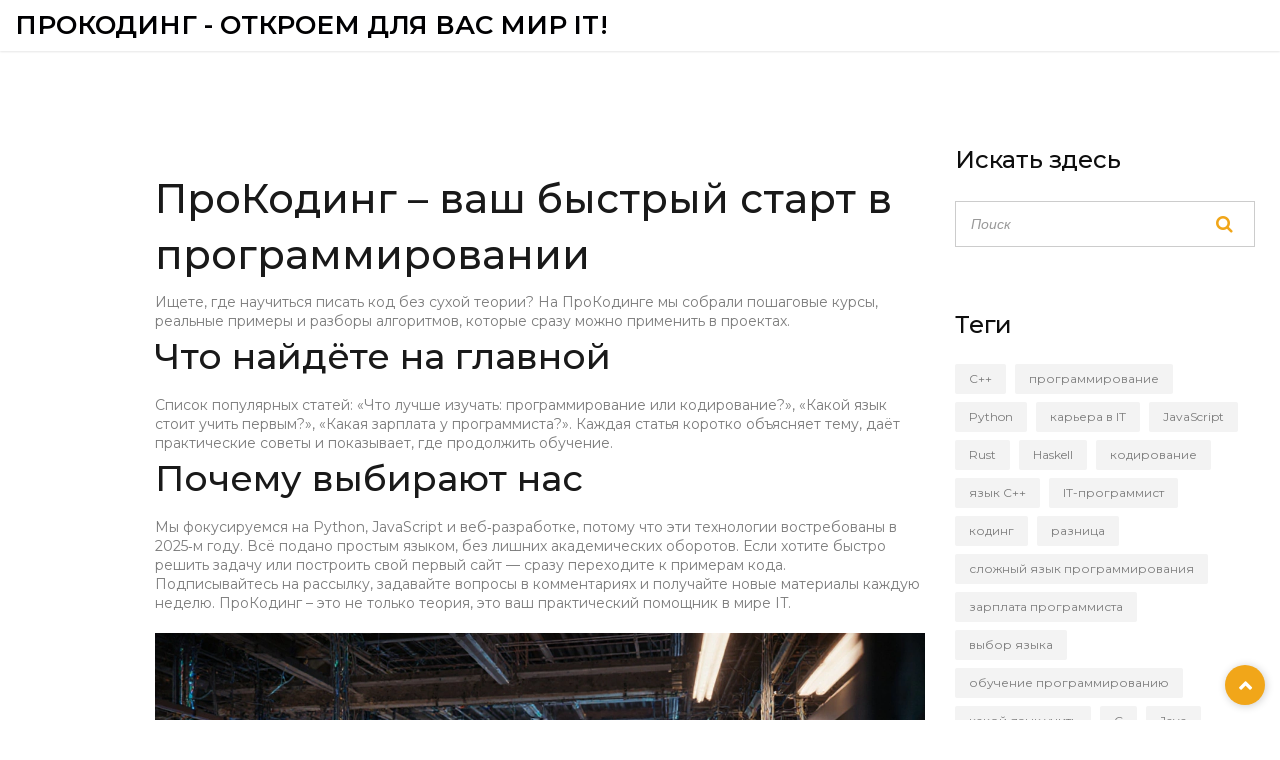

--- FILE ---
content_type: text/html; charset=UTF-8
request_url: https://pcoding.ru/
body_size: 7502
content:

<!DOCTYPE html>
<html lang="ru" dir="ltr">

<head>
    	<title>ПроКодинг – практическое программирование для новичков и профи</title>
	<meta charset="utf-8">
	<meta name="viewport" content="width=device-width, initial-scale=1">
	<meta name="robots" content="follow, index, max-snippet:-1, max-video-preview:-1, max-image-preview:large">
	<meta name="keywords" content="программирование,IT обучение,Python,JavaScript,курсы программирования">
	<meta name="description" content="ПроКодинг – сайт с практическими курсами, примерами кода и разбором алгоритмов для начинающих и опытных разработчиков. Учите Python, JavaScript и веб‑разработку быстро и эффективно.">
	<meta property="og:title" content="ПроКодинг – практическое программирование для новичков и профи">
	<meta property="og:type" content="website">
	<meta property="og:website:modified_time" content="2025-11-15T21:53:50+00:00">
	<meta property="og:image" content="https://pcoding.ru/uploads/2025/11/v-cem-raznica-mezdu-it-i-programmirovaniem-prostoe-ob-asnenie-dla-nacinausih.webp">
	<meta property="og:url" content="https://pcoding.ru/">
	<meta property="og:locale" content="ru_RU">
	<meta property="og:description" content="ПроКодинг – сайт с практическими курсами, примерами кода и разбором алгоритмов для начинающих и опытных разработчиков. Учите Python, JavaScript и веб‑разработку быстро и эффективно.">
	<meta property="og:site_name" content="ПроКодинг - Откроем для вас мир IT!">
	<meta name="twitter:title" content="ПроКодинг – практическое программирование для новичков и профи">
	<meta name="twitter:description" content="ПроКодинг – сайт с практическими курсами, примерами кода и разбором алгоритмов для начинающих и опытных разработчиков. Учите Python, JavaScript и веб‑разработку быстро и эффективно.">
	<meta name="twitter:image" content="https://pcoding.ru/uploads/2025/11/v-cem-raznica-mezdu-it-i-programmirovaniem-prostoe-ob-asnenie-dla-nacinausih.webp">
	<link rel="canonical" href="https://pcoding.ru/">
	<link rel="alternate" type="application/rss+xml" title="RSS ПроКодинг - Откроем для вас мир IT!" href="/feed/rss">
	<link rel="alternate" type="application/atom+xml" title="Atom ПроКодинг - Откроем для вас мир IT!" href="/feed/atom">

    <script type="application/ld+json">
{
    "@context": "https:\/\/schema.org",
    "@type": "CollectionPage",
    "name": "ПроКодинг – практическое программирование для новичков и профи",
    "url": "https:\/\/pcoding.ru\/",
    "keywords": "программирование,IT обучение,Python,JavaScript,курсы программирования",
    "description": "ПроКодинг – сайт с практическими курсами, примерами кода и разбором алгоритмов для начинающих и опытных разработчиков. Учите Python, JavaScript и веб‑разработку быстро и эффективно.",
    "inLanguage": "ru-RU",
    "publisher": {
        "@type": "Organization",
        "name": "ПроКодинг - Откроем для вас мир IT!",
        "url": "https:\/\/pcoding.ru"
    },
    "hasPart": [
        {
            "@type": "BlogPosting",
            "@id": "https:\/\/pcoding.ru\/v-cem-raznica-mezdu-it-i-programmirovaniem-prostoe-ob-asnenie-dla-nacinausih",
            "headline": "В чем разница между IT и программированием: простое объяснение для начинающих",
            "name": "В чем разница между IT и программированием: простое объяснение для начинающих",
            "keywords": "IT и программирование, разница между IT и программированием, что такое IT, что такое программирование, IT профессии",
            "description": "IT и программирование - не одно и то же. IT - это вся инфраструктура цифровых технологий, а программирование - лишь один из инструментов внутри неё. Узнайте, чем они отличаются и куда идти, если вы новичок.",
            "inLanguage": "ru-RU",
            "url": "https:\/\/pcoding.ru\/v-cem-raznica-mezdu-it-i-programmirovaniem-prostoe-ob-asnenie-dla-nacinausih",
            "datePublished": "2025-11-15T21:53:50+00:00",
            "dateModified": "2025-11-15T21:53:50+00:00",
            "commentCount": 0,
            "author": {
                "@type": "Person",
                "@id": "https:\/\/pcoding.ru\/author\/rodion-zavadskij\/",
                "url": "https:\/\/pcoding.ru\/author\/rodion-zavadskij\/",
                "name": "Родион Завадский"
            },
            "image": {
                "@type": "ImageObject",
                "@id": "\/uploads\/2025\/11\/v-cem-raznica-mezdu-it-i-programmirovaniem-prostoe-ob-asnenie-dla-nacinausih.webp",
                "url": "\/uploads\/2025\/11\/v-cem-raznica-mezdu-it-i-programmirovaniem-prostoe-ob-asnenie-dla-nacinausih.webp",
                "width": "1280",
                "height": "720"
            },
            "thumbnail": {
                "@type": "ImageObject",
                "@id": "\/uploads\/2025\/11\/thumbnail-v-cem-raznica-mezdu-it-i-programmirovaniem-prostoe-ob-asnenie-dla-nacinausih.webp",
                "url": "\/uploads\/2025\/11\/thumbnail-v-cem-raznica-mezdu-it-i-programmirovaniem-prostoe-ob-asnenie-dla-nacinausih.webp",
                "width": "640",
                "height": "480"
            }
        },
        {
            "@type": "BlogPosting",
            "@id": "https:\/\/pcoding.ru\/v-cem-raznica-mezdu-c-11-c-14-i-c-17-prostoe-sravnenie-dla-razrabotcikov",
            "headline": "В чем разница между C++11, C++14 и C++17 - простое сравнение для разработчиков",
            "name": "В чем разница между C++11, C++14 и C++17 - простое сравнение для разработчиков",
            "keywords": "C++11, C++14, C++17, различия C++, стандарты C++",
            "description": "Простое сравнение стандартов C++11, C++14 и C++17: какие изменения действительно важны, как они влияют на безопасность и производительность кода, и какой стандарт выбрать для нового проекта.",
            "inLanguage": "ru-RU",
            "url": "https:\/\/pcoding.ru\/v-cem-raznica-mezdu-c-11-c-14-i-c-17-prostoe-sravnenie-dla-razrabotcikov",
            "datePublished": "2025-11-15T21:53:10+00:00",
            "dateModified": "2025-11-15T21:53:10+00:00",
            "commentCount": 0,
            "author": {
                "@type": "Person",
                "@id": "https:\/\/pcoding.ru\/author\/rodion-zavadskij\/",
                "url": "https:\/\/pcoding.ru\/author\/rodion-zavadskij\/",
                "name": "Родион Завадский"
            },
            "image": {
                "@type": "ImageObject",
                "@id": "\/uploads\/2025\/11\/v-cem-raznica-mezdu-c-11-c-14-i-c-17-prostoe-sravnenie-dla-razrabotcikov.webp",
                "url": "\/uploads\/2025\/11\/v-cem-raznica-mezdu-c-11-c-14-i-c-17-prostoe-sravnenie-dla-razrabotcikov.webp",
                "width": "1280",
                "height": "720"
            },
            "thumbnail": {
                "@type": "ImageObject",
                "@id": "\/uploads\/2025\/11\/thumbnail-v-cem-raznica-mezdu-c-11-c-14-i-c-17-prostoe-sravnenie-dla-razrabotcikov.webp",
                "url": "\/uploads\/2025\/11\/thumbnail-v-cem-raznica-mezdu-c-11-c-14-i-c-17-prostoe-sravnenie-dla-razrabotcikov.webp",
                "width": "640",
                "height": "480"
            }
        },
        {
            "@type": "BlogPosting",
            "@id": "https:\/\/pcoding.ru\/pocemu-sovremennye-razrabotciki-vybiraut-c-vmesto-c",
            "headline": "Почему современные разработчики выбирают C++ вместо C",
            "name": "Почему современные разработчики выбирают C++ вместо C",
            "keywords": "C++, C, программирование, язык C++, язык C, сравнение C и C++",
            "description": "C++ не просто заменяет C - он делает низкоуровневое программирование надежнее, безопаснее и проще в поддержке, не жертвуя производительностью. Вот почему современные проекты всё чаще выбирают C++.",
            "inLanguage": "ru-RU",
            "url": "https:\/\/pcoding.ru\/pocemu-sovremennye-razrabotciki-vybiraut-c-vmesto-c",
            "datePublished": "2025-11-15T21:46:56+00:00",
            "dateModified": "2025-11-15T21:46:56+00:00",
            "commentCount": 0,
            "author": {
                "@type": "Person",
                "@id": "https:\/\/pcoding.ru\/author\/rodion-zavadskij\/",
                "url": "https:\/\/pcoding.ru\/author\/rodion-zavadskij\/",
                "name": "Родион Завадский"
            },
            "image": {
                "@type": "ImageObject",
                "@id": "\/uploads\/2025\/11\/pocemu-sovremennye-razrabotciki-vybiraut-c-vmesto-c.webp",
                "url": "\/uploads\/2025\/11\/pocemu-sovremennye-razrabotciki-vybiraut-c-vmesto-c.webp",
                "width": "1280",
                "height": "720"
            },
            "thumbnail": {
                "@type": "ImageObject",
                "@id": "\/uploads\/2025\/11\/thumbnail-pocemu-sovremennye-razrabotciki-vybiraut-c-vmesto-c.webp",
                "url": "\/uploads\/2025\/11\/thumbnail-pocemu-sovremennye-razrabotciki-vybiraut-c-vmesto-c.webp",
                "width": "640",
                "height": "480"
            }
        },
        {
            "@type": "BlogPosting",
            "@id": "https:\/\/pcoding.ru\/kakoj-azyk-prose-c-ili-c-prostoe-sravnenie-dla-nacinausih",
            "headline": "Какой язык проще: C или C++? Простое сравнение для начинающих",
            "name": "Какой язык проще: C или C++? Простое сравнение для начинающих",
            "keywords": "C язык, C++ язык, какой язык проще, C против C++, изучение программирования",
            "description": "C или C++ - какой язык проще для новичка? Сравнение синтаксиса, управления памятью и скорости обучения. Почему C - лучший старт, а C++ - следующий шаг.",
            "inLanguage": "ru-RU",
            "url": "https:\/\/pcoding.ru\/kakoj-azyk-prose-c-ili-c-prostoe-sravnenie-dla-nacinausih",
            "datePublished": "2025-11-15T21:43:41+00:00",
            "dateModified": "2025-11-15T21:43:41+00:00",
            "commentCount": 0,
            "author": {
                "@type": "Person",
                "@id": "https:\/\/pcoding.ru\/author\/rodion-zavadskij\/",
                "url": "https:\/\/pcoding.ru\/author\/rodion-zavadskij\/",
                "name": "Родион Завадский"
            },
            "image": {
                "@type": "ImageObject",
                "@id": "\/uploads\/2025\/11\/kakoj-azyk-prose-c-ili-c-prostoe-sravnenie-dla-nacinausih.webp",
                "url": "\/uploads\/2025\/11\/kakoj-azyk-prose-c-ili-c-prostoe-sravnenie-dla-nacinausih.webp",
                "width": "1280",
                "height": "720"
            },
            "thumbnail": {
                "@type": "ImageObject",
                "@id": "\/uploads\/2025\/11\/thumbnail-kakoj-azyk-prose-c-ili-c-prostoe-sravnenie-dla-nacinausih.webp",
                "url": "\/uploads\/2025\/11\/thumbnail-kakoj-azyk-prose-c-ili-c-prostoe-sravnenie-dla-nacinausih.webp",
                "width": "640",
                "height": "480"
            }
        },
        {
            "@type": "BlogPosting",
            "@id": "https:\/\/pcoding.ru\/kak-otlicit-c-ot-c-osnovnye-razlicia-mezdu-azykami",
            "headline": "Как отличить C от C++: основные различия между языками",
            "name": "Как отличить C от C++: основные различия между языками",
            "keywords": "C и C++, отличие C от C++, C против C++, язык C, язык C++",
            "description": "C и C++ - похожие языки, но с разной философией. C - минимализм и контроль, C++ - мощь и абстракция. Узнайте, когда и зачем использовать каждый из них.",
            "inLanguage": "ru-RU",
            "url": "https:\/\/pcoding.ru\/kak-otlicit-c-ot-c-osnovnye-razlicia-mezdu-azykami",
            "datePublished": "2025-11-15T21:36:38+00:00",
            "dateModified": "2025-11-15T21:36:38+00:00",
            "commentCount": 0,
            "author": {
                "@type": "Person",
                "@id": "https:\/\/pcoding.ru\/author\/rodion-zavadskij\/",
                "url": "https:\/\/pcoding.ru\/author\/rodion-zavadskij\/",
                "name": "Родион Завадский"
            },
            "image": {
                "@type": "ImageObject",
                "@id": "\/uploads\/2025\/11\/kak-otlicit-c-ot-c-osnovnye-razlicia-mezdu-azykami.webp",
                "url": "\/uploads\/2025\/11\/kak-otlicit-c-ot-c-osnovnye-razlicia-mezdu-azykami.webp",
                "width": "1280",
                "height": "720"
            },
            "thumbnail": {
                "@type": "ImageObject",
                "@id": "\/uploads\/2025\/11\/thumbnail-kak-otlicit-c-ot-c-osnovnye-razlicia-mezdu-azykami.webp",
                "url": "\/uploads\/2025\/11\/thumbnail-kak-otlicit-c-ot-c-osnovnye-razlicia-mezdu-azykami.webp",
                "width": "640",
                "height": "480"
            }
        },
        {
            "@type": "BlogPosting",
            "@id": "https:\/\/pcoding.ru\/skol-ko-polucaut-it-programmisty-v-2025-godu-real-nye-zarplaty-po-regionam-i-specializaciam",
            "headline": "Сколько получают IT программисты в 2025 году: реальные зарплаты по регионам и специализациям",
            "name": "Сколько получают IT программисты в 2025 году: реальные зарплаты по регионам и специализациям",
            "keywords": "зарплата программиста, зарплаты IT, сколько зарабатывают программисты, зарплаты в IT 2025, зарплата разработчика",
            "description": "Реальные зарплаты IT-программистов в России в 2025 году: сколько получают junior, mid и senior в Москве, регионах и по специализациям. Что влияет на доход и как зарабатывать больше.",
            "inLanguage": "ru-RU",
            "url": "https:\/\/pcoding.ru\/skol-ko-polucaut-it-programmisty-v-2025-godu-real-nye-zarplaty-po-regionam-i-specializaciam",
            "datePublished": "2025-11-15T21:31:49+00:00",
            "dateModified": "2025-11-15T21:31:49+00:00",
            "commentCount": 0,
            "author": {
                "@type": "Person",
                "@id": "https:\/\/pcoding.ru\/author\/rodion-zavadskij\/",
                "url": "https:\/\/pcoding.ru\/author\/rodion-zavadskij\/",
                "name": "Родион Завадский"
            },
            "image": {
                "@type": "ImageObject",
                "@id": "\/uploads\/2025\/11\/skol-ko-polucaut-it-programmisty-v-2025-godu-real-nye-zarplaty-po-regionam-i-specializaciam.webp",
                "url": "\/uploads\/2025\/11\/skol-ko-polucaut-it-programmisty-v-2025-godu-real-nye-zarplaty-po-regionam-i-specializaciam.webp",
                "width": "1280",
                "height": "720"
            },
            "thumbnail": {
                "@type": "ImageObject",
                "@id": "\/uploads\/2025\/11\/thumbnail-skol-ko-polucaut-it-programmisty-v-2025-godu-real-nye-zarplaty-po-regionam-i-specializaciam.webp",
                "url": "\/uploads\/2025\/11\/thumbnail-skol-ko-polucaut-it-programmisty-v-2025-godu-real-nye-zarplaty-po-regionam-i-specializaciam.webp",
                "width": "640",
                "height": "480"
            }
        },
        {
            "@type": "BlogPosting",
            "@id": "https:\/\/pcoding.ru\/kto-lucse-programmist-ili-ajtisnik-raznica-mezdu-professiami-kotorye-vse-putaut",
            "headline": "Кто лучше: программист или айтишник? Разница между профессиями, которые все путают",
            "name": "Кто лучше: программист или айтишник? Разница между профессиями, которые все путают",
            "keywords": "программист, айтишник, разница между программистом и айтишником, IT-профессии, карьера в IT",
            "description": "Программист пишет код, айтишник обеспечивает работу систем. Это разные профессии с разными задачами, зарплатами и путями развития. Узнайте, кто из них вам подходит и почему их нельзя путать.",
            "inLanguage": "ru-RU",
            "url": "https:\/\/pcoding.ru\/kto-lucse-programmist-ili-ajtisnik-raznica-mezdu-professiami-kotorye-vse-putaut",
            "datePublished": "2025-11-15T21:29:07+00:00",
            "dateModified": "2025-11-15T21:29:07+00:00",
            "commentCount": 0,
            "author": {
                "@type": "Person",
                "@id": "https:\/\/pcoding.ru\/author\/rodion-zavadskij\/",
                "url": "https:\/\/pcoding.ru\/author\/rodion-zavadskij\/",
                "name": "Родион Завадский"
            },
            "image": {
                "@type": "ImageObject",
                "@id": "\/uploads\/2025\/11\/kto-lucse-programmist-ili-ajtisnik-raznica-mezdu-professiami-kotorye-vse-putaut.webp",
                "url": "\/uploads\/2025\/11\/kto-lucse-programmist-ili-ajtisnik-raznica-mezdu-professiami-kotorye-vse-putaut.webp",
                "width": "1280",
                "height": "720"
            },
            "thumbnail": {
                "@type": "ImageObject",
                "@id": "\/uploads\/2025\/11\/thumbnail-kto-lucse-programmist-ili-ajtisnik-raznica-mezdu-professiami-kotorye-vse-putaut.webp",
                "url": "\/uploads\/2025\/11\/thumbnail-kto-lucse-programmist-ili-ajtisnik-raznica-mezdu-professiami-kotorye-vse-putaut.webp",
                "width": "640",
                "height": "480"
            }
        },
        {
            "@type": "BlogPosting",
            "@id": "https:\/\/pcoding.ru\/cto-prose-python-ili-c-dla-nacinausih-v-programmirovanii",
            "headline": "Что проще: Python или C++ для начинающих в программировании",
            "name": "Что проще: Python или C++ для начинающих в программировании",
            "keywords": "Python, C++, что проще, программирование для начинающих, сравнение Python и C++",
            "description": "Python проще для новичков - он даёт быстрые результаты и не требует глубоких знаний памяти. C++ сложнее, но даёт контроль и скорость. Выбор зависит от твоих целей.",
            "inLanguage": "ru-RU",
            "url": "https:\/\/pcoding.ru\/cto-prose-python-ili-c-dla-nacinausih-v-programmirovanii",
            "datePublished": "2025-11-15T21:28:06+00:00",
            "dateModified": "2025-11-15T21:28:06+00:00",
            "commentCount": 0,
            "author": {
                "@type": "Person",
                "@id": "https:\/\/pcoding.ru\/author\/rodion-zavadskij\/",
                "url": "https:\/\/pcoding.ru\/author\/rodion-zavadskij\/",
                "name": "Родион Завадский"
            },
            "image": {
                "@type": "ImageObject",
                "@id": "\/uploads\/2025\/11\/cto-prose-python-ili-c-dla-nacinausih-v-programmirovanii.webp",
                "url": "\/uploads\/2025\/11\/cto-prose-python-ili-c-dla-nacinausih-v-programmirovanii.webp",
                "width": "1280",
                "height": "720"
            },
            "thumbnail": {
                "@type": "ImageObject",
                "@id": "\/uploads\/2025\/11\/thumbnail-cto-prose-python-ili-c-dla-nacinausih-v-programmirovanii.webp",
                "url": "\/uploads\/2025\/11\/thumbnail-cto-prose-python-ili-c-dla-nacinausih-v-programmirovanii.webp",
                "width": "640",
                "height": "480"
            }
        },
        {
            "@type": "BlogPosting",
            "@id": "https:\/\/pcoding.ru\/c-eto-programmirovanie-ili-kodirovanie-raznica-kotoruu-dolzny-znat-vse-novicki",
            "headline": "C++ - это программирование или кодирование? Разница, которую должны знать все новички",
            "name": "C++ - это программирование или кодирование? Разница, которую должны знать все новички",
            "keywords": "C++, программирование, кодирование, язык C++, чем отличается",
            "description": "C++ - это не просто язык для написания кода. Это инструмент для создания сложных систем. Разница между программированием и кодированием определяет, сможете ли вы стать настоящим разработчиком.",
            "inLanguage": "ru-RU",
            "url": "https:\/\/pcoding.ru\/c-eto-programmirovanie-ili-kodirovanie-raznica-kotoruu-dolzny-znat-vse-novicki",
            "datePublished": "2025-11-15T21:27:18+00:00",
            "dateModified": "2025-11-15T21:27:18+00:00",
            "commentCount": 0,
            "author": {
                "@type": "Person",
                "@id": "https:\/\/pcoding.ru\/author\/rodion-zavadskij\/",
                "url": "https:\/\/pcoding.ru\/author\/rodion-zavadskij\/",
                "name": "Родион Завадский"
            },
            "image": {
                "@type": "ImageObject",
                "@id": "\/uploads\/2025\/11\/c-eto-programmirovanie-ili-kodirovanie-raznica-kotoruu-dolzny-znat-vse-novicki.webp",
                "url": "\/uploads\/2025\/11\/c-eto-programmirovanie-ili-kodirovanie-raznica-kotoruu-dolzny-znat-vse-novicki.webp",
                "width": "1280",
                "height": "720"
            },
            "thumbnail": {
                "@type": "ImageObject",
                "@id": "\/uploads\/2025\/11\/thumbnail-c-eto-programmirovanie-ili-kodirovanie-raznica-kotoruu-dolzny-znat-vse-novicki.webp",
                "url": "\/uploads\/2025\/11\/thumbnail-c-eto-programmirovanie-ili-kodirovanie-raznica-kotoruu-dolzny-znat-vse-novicki.webp",
                "width": "640",
                "height": "480"
            }
        },
        {
            "@type": "BlogPosting",
            "@id": "https:\/\/pcoding.ru\/skol-ko-vremeni-nuzno-ucit-sa-na-programmista-s-nula",
            "headline": "Сколько времени нужно учиться на программиста с нуля?",
            "name": "Сколько времени нужно учиться на программиста с нуля?",
            "keywords": "учиться на программиста, время обучения программированию, как стать программистом с нуля, сколько учиться на программиста, путь программиста",
            "description": "Сколько времени нужно учиться на программиста с нуля? Ответ: 6-12 месяцев, если учиться правильно. Не нужно диплома, не нужно знать всё - нужно делать проекты. Реальный путь, ресурсы и советы для старта.",
            "inLanguage": "ru-RU",
            "url": "https:\/\/pcoding.ru\/skol-ko-vremeni-nuzno-ucit-sa-na-programmista-s-nula",
            "datePublished": "2025-11-15T21:23:45+00:00",
            "dateModified": "2025-11-15T21:23:45+00:00",
            "commentCount": 0,
            "author": {
                "@type": "Person",
                "@id": "https:\/\/pcoding.ru\/author\/rodion-zavadskij\/",
                "url": "https:\/\/pcoding.ru\/author\/rodion-zavadskij\/",
                "name": "Родион Завадский"
            },
            "image": {
                "@type": "ImageObject",
                "@id": "\/uploads\/2025\/11\/skol-ko-vremeni-nuzno-ucit-sa-na-programmista-s-nula.webp",
                "url": "\/uploads\/2025\/11\/skol-ko-vremeni-nuzno-ucit-sa-na-programmista-s-nula.webp",
                "width": "1280",
                "height": "720"
            },
            "thumbnail": {
                "@type": "ImageObject",
                "@id": "\/uploads\/2025\/11\/thumbnail-skol-ko-vremeni-nuzno-ucit-sa-na-programmista-s-nula.webp",
                "url": "\/uploads\/2025\/11\/thumbnail-skol-ko-vremeni-nuzno-ucit-sa-na-programmista-s-nula.webp",
                "width": "640",
                "height": "480"
            }
        },
        {
            "@type": "BlogPosting",
            "@id": "https:\/\/pcoding.ru\/kakoj-azyk-programmirovania-sloznee-vsego-vyucit",
            "headline": "Какой язык программирования сложнее всего выучить?",
            "name": "Какой язык программирования сложнее всего выучить?",
            "keywords": "сложный язык программирования, Haskell, C++, ассемблер, функциональное программирование, память",
            "description": "Какой язык программирования сложнее всего выучить? Ассемблер, C++ и Haskell - не просто сложные, они меняют то, как вы думаете о коде. Понимание их - путь к настоящему мастерству.",
            "inLanguage": "ru-RU",
            "url": "https:\/\/pcoding.ru\/kakoj-azyk-programmirovania-sloznee-vsego-vyucit",
            "datePublished": "2025-11-15T21:22:58+00:00",
            "dateModified": "2025-11-15T21:22:58+00:00",
            "commentCount": 0,
            "author": {
                "@type": "Person",
                "@id": "https:\/\/pcoding.ru\/author\/rodion-zavadskij\/",
                "url": "https:\/\/pcoding.ru\/author\/rodion-zavadskij\/",
                "name": "Родион Завадский"
            },
            "image": {
                "@type": "ImageObject",
                "@id": "\/uploads\/2025\/11\/kakoj-azyk-programmirovania-sloznee-vsego-vyucit.webp",
                "url": "\/uploads\/2025\/11\/kakoj-azyk-programmirovania-sloznee-vsego-vyucit.webp",
                "width": "1280",
                "height": "720"
            },
            "thumbnail": {
                "@type": "ImageObject",
                "@id": "\/uploads\/2025\/11\/thumbnail-kakoj-azyk-programmirovania-sloznee-vsego-vyucit.webp",
                "url": "\/uploads\/2025\/11\/thumbnail-kakoj-azyk-programmirovania-sloznee-vsego-vyucit.webp",
                "width": "640",
                "height": "480"
            }
        },
        {
            "@type": "BlogPosting",
            "@id": "https:\/\/pcoding.ru\/tak-li-slozno-programmirovanie-kak-kazetsa-real-nye-priciny-pocemu-ludi-brosaut-i-kak-nacat-bez-paniki",
            "headline": "Так ли сложно программирование, как кажется? Реальные причины, почему люди бросают и как начать без паники",
            "name": "Так ли сложно программирование, как кажется? Реальные причины, почему люди бросают и как начать без паники",
            "keywords": "программирование, сложно ли программировать, как начать программировать, обучение программированию, ошибки новичков",
            "description": "Программирование кажется сложным только потому, что его неправильно преподают. На самом деле, это навык решения простых задач - и начать можно с одной строки кода. Без паники, без таланта, без специального образования.",
            "inLanguage": "ru-RU",
            "url": "https:\/\/pcoding.ru\/tak-li-slozno-programmirovanie-kak-kazetsa-real-nye-priciny-pocemu-ludi-brosaut-i-kak-nacat-bez-paniki",
            "datePublished": "2025-11-15T21:22:10+00:00",
            "dateModified": "2025-11-15T21:22:10+00:00",
            "commentCount": 0,
            "author": {
                "@type": "Person",
                "@id": "https:\/\/pcoding.ru\/author\/rodion-zavadskij\/",
                "url": "https:\/\/pcoding.ru\/author\/rodion-zavadskij\/",
                "name": "Родион Завадский"
            },
            "image": {
                "@type": "ImageObject",
                "@id": "\/uploads\/2025\/11\/tak-li-slozno-programmirovanie-kak-kazetsa-real-nye-priciny-pocemu-ludi-brosaut-i-kak-nacat-bez-paniki.webp",
                "url": "\/uploads\/2025\/11\/tak-li-slozno-programmirovanie-kak-kazetsa-real-nye-priciny-pocemu-ludi-brosaut-i-kak-nacat-bez-paniki.webp",
                "width": "1280",
                "height": "720"
            },
            "thumbnail": {
                "@type": "ImageObject",
                "@id": "\/uploads\/2025\/11\/thumbnail-tak-li-slozno-programmirovanie-kak-kazetsa-real-nye-priciny-pocemu-ludi-brosaut-i-kak-nacat-bez-paniki.webp",
                "url": "\/uploads\/2025\/11\/thumbnail-tak-li-slozno-programmirovanie-kak-kazetsa-real-nye-priciny-pocemu-ludi-brosaut-i-kak-nacat-bez-paniki.webp",
                "width": "640",
                "height": "480"
            }
        }
    ],
    "potentialAction": {
        "@type": "SearchAction",
        "target": {
            "@type": "EntryPoint",
            "urlTemplate": "https:\/\/pcoding.ru\/search\/?s={search_term_string}"
        },
        "query-input": {
            "@type": "PropertyValueSpecification",
            "name": "search_term_string",
            "valueRequired": true
        }
    }
}
</script>
<script type="application/ld+json">
{
    "@context": "https:\/\/schema.org",
    "@type": "BreadcrumbList",
    "itemListElement": [
        {
            "@type": "ListItem",
            "position": 0,
            "item": {
                "@id": "https:\/\/pcoding.ru\/",
                "name": "Home"
            }
        }
    ]
}
</script>

    <link rel="stylesheet" type="text/css" href="/stylesheet/bootstrap.min.css">
    <link rel="stylesheet" type="text/css" href="/stylesheet/style.css">
    <link rel="stylesheet" type="text/css" href="/stylesheet/colors/color1.css" id="colors">
    <link rel="stylesheet" type="text/css" href="/stylesheet/responsive.css">

    
</head>

<body>
    

    <header id="header" class="header bg-color">
        <div id="logo" class="logo">
            <a href="/">
                                ПроКодинг - Откроем для вас мир IT!
                            </a>
        </div>
            </header>

    <main class="main-content">
        <div class="container">
            <div class="row">
                <div class="col-lg-9 col-md-8">
                    <div class="post-wrap">
                        
                        <div class="top-content"><h1>ПроКодинг – ваш быстрый старт в программировании</h1>
<p>Ищете, где научиться писать код без сухой теории? На ПроКодинге мы собрали пошаговые курсы, реальные примеры и разборы алгоритмов, которые сразу можно применить в проектах.</p>
<h2>Что найдёте на главной</h2>
<p>Список популярных статей: «Что лучше изучать: программирование или кодирование?», «Какой язык стоит учить первым?», «Какая зарплата у программиста?». Каждая статья коротко объясняет тему, даёт практические советы и показывает, где продолжить обучение.</p>
<h2>Почему выбирают нас</h2>
<p>Мы фокусируемся на Python, JavaScript и веб‑разработке, потому что эти технологии востребованы в 2025‑м году. Всё подано простым языком, без лишних академических оборотов. Если хотите быстро решить задачу или построить свой первый сайт — сразу переходите к примерам кода.</p>
<p>Подписывайтесь на рассылку, задавайте вопросы в комментариях и получайте новые материалы каждую неделю. ПроКодинг – это не только теория, это ваш практический помощник в мире IT.</p></div>
                                                <article class="main-post">
                            <div class="featured-post">
                                                                <a href="/v-cem-raznica-mezdu-it-i-programmirovaniem-prostoe-ob-asnenie-dla-nacinausih">
                                    <img src="/uploads/2025/11/v-cem-raznica-mezdu-it-i-programmirovaniem-prostoe-ob-asnenie-dla-nacinausih.webp" alt="ПроКодинг - Откроем для вас мир IT!" />
                                </a>
                                                            </div>
                            <div class="entry-content">
                                <h2>
                                    <a href="/v-cem-raznica-mezdu-it-i-programmirovaniem-prostoe-ob-asnenie-dla-nacinausih">В чем разница между IT и программированием: простое объяснение для начинающих</a>
                                </h2>
                                <p class="short-description">IT и программирование - не одно и то же. IT - это вся инфраструктура цифровых технологий, а программирование - лишь один из инструментов внутри неё. Узнайте, чем они отличаются и куда идти, если вы новичок.</p>
                            </div>
                            <ul class="meta-left">
                                <li class="post-date">
                                    <i class="fa fa-calendar"></i> ноя, 15 2025
                                </li>
                            </ul>
                        </article>
                                                <article class="main-post">
                            <div class="featured-post">
                                                                <a href="/v-cem-raznica-mezdu-c-11-c-14-i-c-17-prostoe-sravnenie-dla-razrabotcikov">
                                    <img src="/uploads/2025/11/v-cem-raznica-mezdu-c-11-c-14-i-c-17-prostoe-sravnenie-dla-razrabotcikov.webp" alt="ПроКодинг - Откроем для вас мир IT!" />
                                </a>
                                                            </div>
                            <div class="entry-content">
                                <h2>
                                    <a href="/v-cem-raznica-mezdu-c-11-c-14-i-c-17-prostoe-sravnenie-dla-razrabotcikov">В чем разница между C++11, C++14 и C++17 - простое сравнение для разработчиков</a>
                                </h2>
                                <p class="short-description">Простое сравнение стандартов C++11, C++14 и C++17: какие изменения действительно важны, как они влияют на безопасность и производительность кода, и какой стандарт выбрать для нового проекта.</p>
                            </div>
                            <ul class="meta-left">
                                <li class="post-date">
                                    <i class="fa fa-calendar"></i> ноя, 15 2025
                                </li>
                            </ul>
                        </article>
                                                <article class="main-post">
                            <div class="featured-post">
                                                                <a href="/pocemu-sovremennye-razrabotciki-vybiraut-c-vmesto-c">
                                    <img src="/uploads/2025/11/pocemu-sovremennye-razrabotciki-vybiraut-c-vmesto-c.webp" alt="ПроКодинг - Откроем для вас мир IT!" />
                                </a>
                                                            </div>
                            <div class="entry-content">
                                <h2>
                                    <a href="/pocemu-sovremennye-razrabotciki-vybiraut-c-vmesto-c">Почему современные разработчики выбирают C++ вместо C</a>
                                </h2>
                                <p class="short-description">C++ не просто заменяет C - он делает низкоуровневое программирование надежнее, безопаснее и проще в поддержке, не жертвуя производительностью. Вот почему современные проекты всё чаще выбирают C++.</p>
                            </div>
                            <ul class="meta-left">
                                <li class="post-date">
                                    <i class="fa fa-calendar"></i> ноя, 15 2025
                                </li>
                            </ul>
                        </article>
                                                <article class="main-post">
                            <div class="featured-post">
                                                                <a href="/kakoj-azyk-prose-c-ili-c-prostoe-sravnenie-dla-nacinausih">
                                    <img src="/uploads/2025/11/kakoj-azyk-prose-c-ili-c-prostoe-sravnenie-dla-nacinausih.webp" alt="ПроКодинг - Откроем для вас мир IT!" />
                                </a>
                                                            </div>
                            <div class="entry-content">
                                <h2>
                                    <a href="/kakoj-azyk-prose-c-ili-c-prostoe-sravnenie-dla-nacinausih">Какой язык проще: C или C++? Простое сравнение для начинающих</a>
                                </h2>
                                <p class="short-description">C или C++ - какой язык проще для новичка? Сравнение синтаксиса, управления памятью и скорости обучения. Почему C - лучший старт, а C++ - следующий шаг.</p>
                            </div>
                            <ul class="meta-left">
                                <li class="post-date">
                                    <i class="fa fa-calendar"></i> ноя, 15 2025
                                </li>
                            </ul>
                        </article>
                                                <article class="main-post">
                            <div class="featured-post">
                                                                <a href="/kak-otlicit-c-ot-c-osnovnye-razlicia-mezdu-azykami">
                                    <img src="/uploads/2025/11/kak-otlicit-c-ot-c-osnovnye-razlicia-mezdu-azykami.webp" alt="ПроКодинг - Откроем для вас мир IT!" />
                                </a>
                                                            </div>
                            <div class="entry-content">
                                <h2>
                                    <a href="/kak-otlicit-c-ot-c-osnovnye-razlicia-mezdu-azykami">Как отличить C от C++: основные различия между языками</a>
                                </h2>
                                <p class="short-description">C и C++ - похожие языки, но с разной философией. C - минимализм и контроль, C++ - мощь и абстракция. Узнайте, когда и зачем использовать каждый из них.</p>
                            </div>
                            <ul class="meta-left">
                                <li class="post-date">
                                    <i class="fa fa-calendar"></i> ноя, 15 2025
                                </li>
                            </ul>
                        </article>
                                                <article class="main-post">
                            <div class="featured-post">
                                                                <a href="/skol-ko-polucaut-it-programmisty-v-2025-godu-real-nye-zarplaty-po-regionam-i-specializaciam">
                                    <img src="/uploads/2025/11/skol-ko-polucaut-it-programmisty-v-2025-godu-real-nye-zarplaty-po-regionam-i-specializaciam.webp" alt="ПроКодинг - Откроем для вас мир IT!" />
                                </a>
                                                            </div>
                            <div class="entry-content">
                                <h2>
                                    <a href="/skol-ko-polucaut-it-programmisty-v-2025-godu-real-nye-zarplaty-po-regionam-i-specializaciam">Сколько получают IT программисты в 2025 году: реальные зарплаты по регионам и специализациям</a>
                                </h2>
                                <p class="short-description">Реальные зарплаты IT-программистов в России в 2025 году: сколько получают junior, mid и senior в Москве, регионах и по специализациям. Что влияет на доход и как зарабатывать больше.</p>
                            </div>
                            <ul class="meta-left">
                                <li class="post-date">
                                    <i class="fa fa-calendar"></i> ноя, 15 2025
                                </li>
                            </ul>
                        </article>
                                                <article class="main-post">
                            <div class="featured-post">
                                                                <a href="/kto-lucse-programmist-ili-ajtisnik-raznica-mezdu-professiami-kotorye-vse-putaut">
                                    <img src="/uploads/2025/11/kto-lucse-programmist-ili-ajtisnik-raznica-mezdu-professiami-kotorye-vse-putaut.webp" alt="ПроКодинг - Откроем для вас мир IT!" />
                                </a>
                                                            </div>
                            <div class="entry-content">
                                <h2>
                                    <a href="/kto-lucse-programmist-ili-ajtisnik-raznica-mezdu-professiami-kotorye-vse-putaut">Кто лучше: программист или айтишник? Разница между профессиями, которые все путают</a>
                                </h2>
                                <p class="short-description">Программист пишет код, айтишник обеспечивает работу систем. Это разные профессии с разными задачами, зарплатами и путями развития. Узнайте, кто из них вам подходит и почему их нельзя путать.</p>
                            </div>
                            <ul class="meta-left">
                                <li class="post-date">
                                    <i class="fa fa-calendar"></i> ноя, 15 2025
                                </li>
                            </ul>
                        </article>
                                                <article class="main-post">
                            <div class="featured-post">
                                                                <a href="/cto-prose-python-ili-c-dla-nacinausih-v-programmirovanii">
                                    <img src="/uploads/2025/11/cto-prose-python-ili-c-dla-nacinausih-v-programmirovanii.webp" alt="ПроКодинг - Откроем для вас мир IT!" />
                                </a>
                                                            </div>
                            <div class="entry-content">
                                <h2>
                                    <a href="/cto-prose-python-ili-c-dla-nacinausih-v-programmirovanii">Что проще: Python или C++ для начинающих в программировании</a>
                                </h2>
                                <p class="short-description">Python проще для новичков - он даёт быстрые результаты и не требует глубоких знаний памяти. C++ сложнее, но даёт контроль и скорость. Выбор зависит от твоих целей.</p>
                            </div>
                            <ul class="meta-left">
                                <li class="post-date">
                                    <i class="fa fa-calendar"></i> ноя, 15 2025
                                </li>
                            </ul>
                        </article>
                                                <article class="main-post">
                            <div class="featured-post">
                                                                <a href="/c-eto-programmirovanie-ili-kodirovanie-raznica-kotoruu-dolzny-znat-vse-novicki">
                                    <img src="/uploads/2025/11/c-eto-programmirovanie-ili-kodirovanie-raznica-kotoruu-dolzny-znat-vse-novicki.webp" alt="ПроКодинг - Откроем для вас мир IT!" />
                                </a>
                                                            </div>
                            <div class="entry-content">
                                <h2>
                                    <a href="/c-eto-programmirovanie-ili-kodirovanie-raznica-kotoruu-dolzny-znat-vse-novicki">C++ - это программирование или кодирование? Разница, которую должны знать все новички</a>
                                </h2>
                                <p class="short-description">C++ - это не просто язык для написания кода. Это инструмент для создания сложных систем. Разница между программированием и кодированием определяет, сможете ли вы стать настоящим разработчиком.</p>
                            </div>
                            <ul class="meta-left">
                                <li class="post-date">
                                    <i class="fa fa-calendar"></i> ноя, 15 2025
                                </li>
                            </ul>
                        </article>
                                                <article class="main-post">
                            <div class="featured-post">
                                                                <a href="/skol-ko-vremeni-nuzno-ucit-sa-na-programmista-s-nula">
                                    <img src="/uploads/2025/11/skol-ko-vremeni-nuzno-ucit-sa-na-programmista-s-nula.webp" alt="ПроКодинг - Откроем для вас мир IT!" />
                                </a>
                                                            </div>
                            <div class="entry-content">
                                <h2>
                                    <a href="/skol-ko-vremeni-nuzno-ucit-sa-na-programmista-s-nula">Сколько времени нужно учиться на программиста с нуля?</a>
                                </h2>
                                <p class="short-description">Сколько времени нужно учиться на программиста с нуля? Ответ: 6-12 месяцев, если учиться правильно. Не нужно диплома, не нужно знать всё - нужно делать проекты. Реальный путь, ресурсы и советы для старта.</p>
                            </div>
                            <ul class="meta-left">
                                <li class="post-date">
                                    <i class="fa fa-calendar"></i> ноя, 15 2025
                                </li>
                            </ul>
                        </article>
                                                <article class="main-post">
                            <div class="featured-post">
                                                                <a href="/kakoj-azyk-programmirovania-sloznee-vsego-vyucit">
                                    <img src="/uploads/2025/11/kakoj-azyk-programmirovania-sloznee-vsego-vyucit.webp" alt="ПроКодинг - Откроем для вас мир IT!" />
                                </a>
                                                            </div>
                            <div class="entry-content">
                                <h2>
                                    <a href="/kakoj-azyk-programmirovania-sloznee-vsego-vyucit">Какой язык программирования сложнее всего выучить?</a>
                                </h2>
                                <p class="short-description">Какой язык программирования сложнее всего выучить? Ассемблер, C++ и Haskell - не просто сложные, они меняют то, как вы думаете о коде. Понимание их - путь к настоящему мастерству.</p>
                            </div>
                            <ul class="meta-left">
                                <li class="post-date">
                                    <i class="fa fa-calendar"></i> ноя, 15 2025
                                </li>
                            </ul>
                        </article>
                                                <article class="main-post">
                            <div class="featured-post">
                                                                <a href="/tak-li-slozno-programmirovanie-kak-kazetsa-real-nye-priciny-pocemu-ludi-brosaut-i-kak-nacat-bez-paniki">
                                    <img src="/uploads/2025/11/tak-li-slozno-programmirovanie-kak-kazetsa-real-nye-priciny-pocemu-ludi-brosaut-i-kak-nacat-bez-paniki.webp" alt="ПроКодинг - Откроем для вас мир IT!" />
                                </a>
                                                            </div>
                            <div class="entry-content">
                                <h2>
                                    <a href="/tak-li-slozno-programmirovanie-kak-kazetsa-real-nye-priciny-pocemu-ludi-brosaut-i-kak-nacat-bez-paniki">Так ли сложно программирование, как кажется? Реальные причины, почему люди бросают и как начать без паники</a>
                                </h2>
                                <p class="short-description">Программирование кажется сложным только потому, что его неправильно преподают. На самом деле, это навык решения простых задач - и начать можно с одной строки кода. Без паники, без таланта, без специального образования.</p>
                            </div>
                            <ul class="meta-left">
                                <li class="post-date">
                                    <i class="fa fa-calendar"></i> ноя, 15 2025
                                </li>
                            </ul>
                        </article>
                                                
                        <div class="blog-pagination left">
                            <ul class="flat-pagination">
                                                                                                <li>
                                    <a href="/" class="active">1</a>
                                </li>
                                                                                                                                <li>
                                    <a href="/page/2/">2</a>
                                </li>
                                                                                                                                <li>
                                    <a href="/page/3/">3</a>
                                </li>
                                                                                            </ul>
                        </div>
                    </div>
                </div>
                <div class="col-lg-3 col-md-4">
                    <div class="sidebar">
                        <aside class="widget widget_search">
                            <h2 class=widget-title>Искать здесь</h2>
                            <form action="/search/" method="get">
                                <div class="input-search">
                                    <input type="search" name="s" placeholder="Поиск">
                                    <button type="submit"><i class="fa fa-search"></i></button>
                                </div>
                            </form>
                        </aside>
                                                                        <aside class="widget widget_tag_cloud">
                            <h2 class="widget-title">Теги</h2>
                            <div class="tag-cloud">
                                                                                                <a href="/tag/c/" class="tag-link">C++</a>
                                                                                                <a href="/tag/programmirovanie/" class="tag-link">программирование</a>
                                                                                                <a href="/tag/python/" class="tag-link">Python</a>
                                                                                                <a href="/tag/kar-era-v-it/" class="tag-link">карьера в IT</a>
                                                                                                <a href="/tag/javascript/" class="tag-link">JavaScript</a>
                                                                                                <a href="/tag/rust/" class="tag-link">Rust</a>
                                                                                                <a href="/tag/haskell/" class="tag-link">Haskell</a>
                                                                                                <a href="/tag/kodirovanie/" class="tag-link">кодирование</a>
                                                                                                <a href="/tag/azyk-c/" class="tag-link">язык C++</a>
                                                                                                <a href="/tag/it-programmist/" class="tag-link">IT-программист</a>
                                                                                                <a href="/tag/koding/" class="tag-link">кодинг</a>
                                                                                                <a href="/tag/raznica/" class="tag-link">разница</a>
                                                                                                <a href="/tag/sloznyj-azyk-programmirovania/" class="tag-link">сложный язык программирования</a>
                                                                                                <a href="/tag/zarplata-programmista/" class="tag-link">зарплата программиста</a>
                                                                                                <a href="/tag/vybor-azyka/" class="tag-link">выбор языка</a>
                                                                                                <a href="/tag/obucenie-programmirovaniu/" class="tag-link">обучение программированию</a>
                                                                                                <a href="/tag/kakoj-azyk-ucit/" class="tag-link">какой язык учить</a>
                                                                                                <a href="/tag/c/" class="tag-link">C</a>
                                                                                                <a href="/tag/java/" class="tag-link">Java</a>
                                                                                                <a href="/tag/ajtisnik/" class="tag-link">айтишник</a>
                                                                                            </div>
                        </aside>
                                                                        <aside class="widget widget_categories">
                            <h2 class=widget-title>Категории</h2>
                            <ul>
                                                                                                <li class="cat-item">
                                    <a href="/category/programirovanie/">Програмирование
                                        <span>(36)</span>
                                    </a>
                                </li>
                                                            </ul>
                        </aside>
                                            </div>
                </div>
            </div>
        </div>
    </main>

    <footer id="footer_background">
        <div class="footer">
            <div class="container">
                <div class="row">
                    <div class="col-md-4">
                        <div class="widget-text">
                            <div id="logo-ft">
                                <a href="/">
                                                                        ПроКодинг - Откроем для вас мир IT!
                                                                    </a>
                            </div>
                        </div>
                    </div>
                    <div class="col-md-4">
                        <div class="widget widget_nav_menu">
                            
                                                    </div>
                    </div>
                    <div class="col-md-4">
                        <div class="widget widget_nav_menu">
                                                    </div>
                    </div>
                </div>
            </div>
        </div>
        <div class="footer-bottom">
            <div class="container">
                <div class="copyright">
                    <p>
                        &copy; 2026. Все права защищены.                    </p>
                </div>
            </div>
        </div>
    </footer>

    <div class="button-go-top">
        <a href="#" class="go-top">
            <i class="fa fa-chevron-up"></i>
        </a>
    </div>

    <script type="text/javascript" src="/javascript/jquery.min.js"></script>
    <script type="text/javascript" src="/javascript/tether.min.js"></script>
    <script type="text/javascript" src="/javascript/bootstrap.min.js"></script>
    <script type="text/javascript" src="/javascript/jquery.flexslider-min.js"></script>
    <script type="text/javascript" src="/javascript/owl.carousel.js"></script>
    <script type="text/javascript" src="/javascript/jquery.easing.js"></script>
    <script type="text/javascript" src="/javascript/jquery.cookie.js"></script>
    <script type="text/javascript" src="/javascript/waypoints.min.js"></script>
    <script type="text/javascript" src="/javascript/main.js"></script>

    
<script defer src="https://static.cloudflareinsights.com/beacon.min.js/vcd15cbe7772f49c399c6a5babf22c1241717689176015" integrity="sha512-ZpsOmlRQV6y907TI0dKBHq9Md29nnaEIPlkf84rnaERnq6zvWvPUqr2ft8M1aS28oN72PdrCzSjY4U6VaAw1EQ==" data-cf-beacon='{"version":"2024.11.0","token":"356a6fb0b5b24f67b38f1dc07a88cd86","r":1,"server_timing":{"name":{"cfCacheStatus":true,"cfEdge":true,"cfExtPri":true,"cfL4":true,"cfOrigin":true,"cfSpeedBrain":true},"location_startswith":null}}' crossorigin="anonymous"></script>
</body>

</html>

--- FILE ---
content_type: text/css; charset=utf-8
request_url: https://pcoding.ru/stylesheet/style.css
body_size: 5558
content:
@import url("owl.carousel.css");
@import url("flexslider.css");
@import url("font-awesome.css");
@import url("elegant.css");
@import url("themify-icons.css");
@import url("shortcodes.css");
@import url('https://fonts.googleapis.com/css?family=Montserrat:100,100i,200,200i,300,300i,400,400i,500,500i,600,600i,700,700i,800,800i,900,900i');

html {
    overflow-y: scroll;
    -webkit-text-size-adjust: 100%;
    -ms-text-size-adjust: 100%;
}

body {
    line-height: 1;
    -webkit-font-smoothing: antialiased;
    -webkit-text-size-adjust: 100%;
    -ms-text-size-adjust: 100%;
}

a,
abbr,
acronym,
address,
applet,
article,
aside,
audio,
b,
big,
blockquote,
body,
caption,
canvas,
center,
cite,
code,
dd,
del,
details,
dfn,
dialog,
div,
dl,
dt,
em,
embed,
fieldset,
figcaption,
figure,
form,
footer,
header,
hgroup,
h1,
h2,
h3,
h4,
h5,
h6,
html,
i,
iframe,
img,
ins,
kbd,
label,
legend,
li,
mark,
menu,
nav,
object,
ol,
output,
p,
pre,
q,
ruby,
s,
samp,
section,
small,
span,
strike,
strong,
sub,
summary,
sup,
tt,
table,
tbody,
textarea,
tfoot,
thead,
time,
tr,
th,
td,
u,
ul,
var,
video {
    font-family: inherit;
    font-size: 100%;
    font-weight: inherit;
    font-style: inherit;
    vertical-align: baseline;
    margin: 0;
    padding: 0;
    border: 0;
    outline: 0;
    background: transparent;
}

article,
aside,
details,
figcaption,
figure,
footer,
header,
hgroup,
menu,
nav,
section {
    display: block;
}

ol,
ul {
    list-style: none;
}

blockquote,
q {
    -webkit-hyphens: none;
    -moz-hyphens: none;
    -ms-hyphens: none;
    hyphens: none;
    quotes: none;
}

figure {
    margin: 0;
}

:focus {
    outline: 0;
}

table {
    border-collapse: collapse;
    border-spacing: 0;
}

img {
    border: 0;
    -ms-interpolation-mode: bicubic;
    vertical-align: middle;
}

legend {
    white-space: normal;
}

button,
input,
select,
textarea {
    font-size: 100%;
    margin: 0;
    max-width: 100%;
    vertical-align: baseline;
    -webkit-box-sizing: border-box;
    -moz-box-sizing: border-box;
    box-sizing: border-box;
}

button,
input {
    line-height: normal;
}

input,
textarea {
    background-image: -webkit-linear-gradient(hsla(0, 0%, 100%, 0), hsla(0, 0%, 100%, 0));
}

button,
input[type="button"],
input[type="reset"],
input[type="submit"] {
    line-height: 1;
    cursor: pointer;
    -webkit-appearance: button;
    border: none;
}

input[type="checkbox"],
input[type="radio"] {
    padding: 0;
}

input[type="search"] {
    -webkit-appearance: textfield;
}

input[type="search"]::-webkit-search-decoration {
    -webkit-appearance: none;
}

button::-moz-focus-inner,
input::-moz-focus-inner {
    border: 0;
    padding: 0;
}

*,
*:before,
*:after {
    box-sizing: border-box;
}

body {
    font: 14px/22px "Montserrat", sans-serif;
    background-color: #fff;
    color: #7c7c7c;
    overflow: hidden;
}

a {
    text-decoration: none;
    color: #979797;
    font-family: 'Montserrat';
    transition: all 0.3s ease-in-out;
}

a:hover,
a:focus {
    color: #f1a619;
    text-decoration: none;
    outline: 0;
    transition: all 0.3s ease-in-out;
}

ul,
ol {
    padding: 0;
}

img {
    max-width: 100%;
    height: auto;
}

b,
strong {
    font-weight: 900;
}

button {
    border: none;
}

button,
input[type="button"],
input[type="reset"],
input[type="submit"] {
    display: inline-block;
    color: #fff;
    padding: 0px 29px 0 30px;
    height: 46px;
    line-height: 42px;
    font-size: 13px;
    color: #ffffff;
    background: #f1a619;
    border: 2px solid #f1a619;
    font-weight: 500;
    border-radius: 2px;
    font-family: "Montserrat", sans-serif;
    position: relative;
    transition: all 0.3s ease-in-out;
}

button:hover,
input[type="button"]:hover,
input[type="reset"]:hover,
input[type="submit"]:hover {
    background-color: transparent;
    color: #181818;
}

select,
textarea,
input[type="text"],
input[type="password"],
input[type="datetime"],
input[type="datetime-local"],
input[type="date"],
input[type="month"],
input[type="time"],
input[type="week"],
input[type="number"],
input[type="url"],
input[type="search"],
input[type="tel"],
input[type="color"],
input[type="email"] {
    position: relative;
    display: block;
    width: 100%;
    line-height: 24px;
    padding: 8px 15px;
    color: #222222;
    border: 1px solid #d0d0d0;
    height: 46px;
    background-color: #fff;
    border-radius: 3px;
    -webkit-transition: all 0.3s ease-in-out;
    -moz-transition: all 0.3s ease-in-out;
    -ms-transition: all 0.3s ease-in-out;
    -o-transition: all 0.3s ease-in-out;
    transition: all 0.3s ease-in-out;
}

input[type="search"] {
    width: 250px;
    margin-bottom: 0px;
    border-radius: 0px;
    background-color: #ffffff;
}


textarea:focus,
input[type="text"]:focus,
input[type="password"]:focus,
input[type="datetime"]:focus,
input[type="datetime-local"]:focus,
input[type="date"]:focus,
input[type="month"]:focus,
input[type="time"]:focus,
input[type="week"]:focus,
input[type="number"]:focus,
input[type="email"]:focus,
input[type="url"]:focus,
input[type="search"]:focus,
input[type="tel"]:focus,
input[type="color"]:focus {
    border: 1px solid #f1a619;
    -webkit-box-shadow: none;
    -moz-box-shadow: none;
    box-shadow: none;
}

textarea {
    width: 100%;
    padding: 10px 15px;
    height: 170px;
}

input[type="checkbox"] {
    display: inline;
}

textarea:-moz-placeholder,
textarea::-moz-placeholder,
input:-moz-placeholder,
input::-moz-placeholder {
    color: #c0c0c0;
    font-style: italic;
}

input:-ms-input-placeholder {
    color: #c0c0c0;
    font-style: italic;
}

textarea::-webkit-input-placeholder,
input::-webkit-input-placeholder {
    color: #c0c0c0;
    font-style: italic;
}

/* bootstrap resetting elements */

textarea,
input[type="text"],
input[type="submit"],
input[type="password"],
input[type="datetime"],
input[type="datetime-local"],
input[type="date"],
input[type="month"],
input[type="time"],
input[type="week"],
input[type="number"],
input[type="email"],
input[type="url"],
input[type="search"],
input[type="tel"],
input[type="color"],
.uneditable-input,
.dropdown-menu,
.navbar .nav>.active>a,
.navbar .nav>.active>a:hover,
.navbar .nav>.active>a:focus {
    -webkit-appearance: none;
    text-shadow: none;
    -webkit-box-shadow: none;
    -moz-box-shadow: none;
    -o-box-shadow: none;
    box-shadow: none;
    color: #000;
}

blockquote {
    position: relative;
}

blockquote p {
    font-weight: 500;
    font-size: 20px;
    line-height: 27px;
    color: #181818;
}

h1,
h2,
h3,
h4,
h5,
h6 {
    font-family: 'Montserrat', sans-serif;
    font-weight: 500;
    color: #191919;
}

h1 {
    font-size: 36px;
}

h2 {
    font-size: 24px;
}

h3 {
    font-size: 18px;
}

h4 {
    font-size: 16px;
}

h5 {
    font-size: 14px;
}

.container {
    width: 1200px;
    max-width: 100%;
}

.clearfix {
    clear: both;
}

.left {
    text-align: left;
}

.center {
    text-align: center;
}

.right {
    text-align: right;
}

.one-half {
    width: 50%;
    float: left;
}

.one-three {
    width: 33.33%;
    float: left;
}

.one-four {
    width: 25%;
    float: left;
}

.one-five {
    width: 20%;
}

.bg-white {
    background-color: #fff;
}

.bg-browse {
    background-color: #f7f7f7;
}

.pdr-30 {
    padding-right: 30px;
}

.pdl-30 {
    padding-left: 30px;
}

.color-green {
    color: #1be600 !important;
}

.color-red {
    color: #de2e2e !important;
}

.header {
    display: flex;
    justify-content: space-between;
    align-items: center;
    flex-wrap: wrap;
    position: relative;
    background-color: #ffffff;
    transition: all 0.3s ease-in-out;
    box-shadow: 0 1px 2px rgba(0, 0, 0, 0.1);
    padding: 0 15px;
}

#header.fixed-header {
    position: fixed;
    left: 0;
    top: 0;
    z-index: 1005;
    background-color: #ffffff;
    width: 100%;
}

.logo {
    padding: 10px 30px 10px 0;
}

.logo a {
    text-transform: uppercase;
    font-weight: 600;
    font-size: 26px;
    line-height: 1.2;
    color: #000002;
    padding: 0;
    margin: 0;
}

.logo a img {
    width: 300px;
    max-width: 100%;
    height: auto;
}

.flat-show-search {
    position: relative;
    float: right;
}

.show-search {
    float: right;
    margin-left: 48px;
    position: relative;
}

.show-search i {
    position: relative;
    display: block;
    font-size: 20px;
    color: #181818;
    margin: 28px 0px;
    cursor: pointer;
}

.top-search {
    position: absolute;
    right: 0px;
    top: 18px;
    width: 250px;
    opacity: 0;
    visibility: hidden;
    z-index: 12;
    transition: all 0.3s ease-in-out;
}

.top-search.show {
    visibility: visible;
    opacity: 1;
    right: 19px;
}

.show-search.active .fa-search::before {
    content: "\f00d";
}

/* Main Menu
---------------------------------------------------------------*/
.header-wrap {
    width: 100%;
    padding: 0 15px;
}

#mainnav .menu>li {
    display: inline-block;
    position: relative;
}

#mainnav .menu>li>a {
    line-height: 80px;
    display: block;
    padding: 0 20px;
    color: #000002;
    font-weight: 600;
    text-transform: uppercase;
    position: relative;
}

#mainnav .menu>li.active>a,
#mainnav .menu>li>a:hover {
    color: #f1a619;
}

#mainnav .menu>li:last-child a {
    padding-right: 0;
}

#mainnav .menu>li a i.fa {
    padding-left: 6px;
}

/* Sub-menu */
#mainnav .menu>li>.sub-menu {
    opacity: 0;
    position: absolute;
    width: 220px;
    top: 120%;
    left: 0;
    visibility: hidden;
    z-index: 99;
    box-shadow: 2px 3px 8px 0px rgba(0, 0, 0, 0.3);
    -webkit-transition: all 0.3s ease-in-out;
    -moz-transition: all 0.3s ease-in-out;
    -ms-transition: all 0.3s ease-in-out;
    -o-transition: all 0.3s ease-in-out;
    transition: all 0.3s ease-in-out;
}

#mainnav .menu>li:last-child .sub-menu {
    left: auto;
    right: 0;
}

#mainnav .menu>li:hover>.sub-menu {
    opacity: 1;
    top: 80px;
    visibility: visible;
    -webkit-transition: all 0.3s ease-in-out;
    -moz-transition: all 0.3s ease-in-out;
    -ms-transition: all 0.3s ease-in-out;
    -o-transition: all 0.3s ease-in-out;
    transition: all 0.3s ease-in-out;
}

#mainnav .menu>li>.sub-menu>li {
    padding-left: 20px;
    background-color: #fff;
    border-bottom: 1px solid #f2f2f2;
}

#mainnav .menu>li>.sub-menu>li>a {
    display: block;
    font-family: 'Montserrat';
    line-height: 41px;
    color: #777777;
    position: relative;
    overflow: hidden;
}

#mainnav .menu>li>.sub-menu>li>a:before {
    content: '\f0da';
    position: absolute;
    font-family: 'fontawesome';
    top: 0;
    left: -10px;
    color: #f1a619;
    opacity: 0;
    -webkit-transition: all 0.3s ease-in-out;
    -moz-transition: all 0.3s ease-in-out;
    -ms-transition: all 0.3s ease-in-out;
    -o-transition: all 0.3s ease-in-out;
    transition: all 0.3s ease-in-out;
}

#mainnav .menu>li>.sub-menu>li.active>a:before,
#mainnav .menu>li>.sub-menu>li>a:hover:before {
    left: 0px;
    opacity: 1;
}

#mainnav .menu>li>.sub-menu>li.active>a,
#mainnav .menu>li>.sub-menu>li>a:hover {
    color: #f1a619;
    padding-left: 15px;
}


/* Mobile navigation
-------------------------------------------------------------- */
#mainnav-mobi {
    display: block;
    margin: 0 auto;
    width: 100%;
    background-color: #181818;
    z-index: 1000;
    position: absolute;
}

#mainnav-mobi ul {
    display: block;
    list-style: none;
    margin: 0;
    padding: 0;
}

#mainnav-mobi ul li {
    margin: 0;
    position: relative;
    text-align: left;
    border-top: 1px solid #2d374a;
    cursor: pointer;
}

#mainnav-mobi ul>li>a {
    text-decoration: none;
    height: 50px;
    line-height: 50px;
    padding: 0 15px;
    color: #fff;
    text-transform: uppercase;
}

#mainnav-mobi ul.sub-menu {
    top: 100%;
    left: 0;
    z-index: 2000;
    position: relative;
    background-color: #181818;
}

#mainnav-mobi>ul>li>ul>li,
#mainnav-mobi>ul>li>ul>li>ul>li {
    border-top: 1px solid #2d374a;
    background-color: #181818;
}

#mainnav-mobi>ul>li>ul>li>ul>li a {
    padding-left: 45px !important;
}

#mainnav-mobi ul.sub-menu>li>a {
    display: block;
    text-decoration: none;
    padding: 0 30px;
    border-top-color: rgba(255, 255, 255, .1);
    -webkit-transition: all 0.2s ease-out;
    -moz-transition: all 0.2s ease-out;
    -o-transition: all 0.2s ease-out;
    transition: all 0.2s ease-out;
}

#mainnav-mobi>ul>li>ul>li:first-child a {
    border-top: none;
}

#mainnav-mobi ul.sub-menu>li>a:hover,
#mainnav-mobi>ul>li>ul>li.active>a {
    color: #fff;
}

.btn-menu {
    display: none;
    position: relative;
    background: transparent;
    cursor: pointer;
    width: 26px;
    height: 16px;
    transition: all ease .238s;
    position: absolute;
    top: 50%;
    right: 15px;
    transform: translateY(-50%);
    z-index: 20;
    margin: 0;
}

.btn-menu:before,
.btn-menu:after,
.btn-menu span {
    background-color: #f1a619;
    transition: all ease .238s;
}

.btn-menu:before,
.btn-menu:after {
    content: "";
    position: absolute;
    top: 0;
    height: 2px;
    width: 100%;
    left: 0;
    top: 50%;
    transform-origin: 50% 50%;
}

.btn-menu span {
    position: absolute;
    width: 100%;
    height: 2px;
    left: 0;
    top: 50%;
    overflow: hidden;
    text-indent: 200%;
}

.btn-menu:before {
    -webkit-transform: translate3d(0, -7px, 0);
    transform: translate3d(0, -7px, 0);
}

.btn-menu:after {
    -webkit-transform: translate3d(0, 7px, 0);
    transform: translate3d(0, 7px, 0);
}

.btn-menu.active span {
    opacity: 0;
}

.btn-menu.active:before {
    -webkit-transform: rotate3d(0, 0, 1, 45deg);
    transform: rotate3d(0, 0, 1, 45deg);
}

.btn-menu.active:after {
    -webkit-transform: rotate3d(0, 0, 1, -45deg);
    transform: rotate3d(0, 0, 1, -45deg);
}

.btn-submenu {
    position: absolute;
    right: 0px;
    top: 0;
    font: 20px/50px 'FontAwesome';
    text-align: center;
    cursor: pointer;
    width: 50px;
    height: 50px;
}

.btn-submenu:before {
    content: "\f107";
    color: #fff;
}

.btn-submenu.active:before {
    content: "\f106";
}

.btn-menu {
    display: none;
}

/* Page Title 
---------------------------------------------------------------*/
.page-title {
    min-height: 300px;
    text-align: center;
    display: flex;
    flex-direction: column;
    justify-content: center;
    align-items: center;
    background-color: #c2c6c9;
    position: relative;
    padding: 50px 15px;
}

.page-title .page-title-heading .h1-title {
    color: #fff;
    font-weight: 500;
    margin-bottom: 10px;
}

.page-title .breadcrumbs li {
    display: inline-block;
    line-height: 28px;
    font-size: 16px;
    color: #fff;
}

.page-title .breadcrumbs li.dot {
    padding: 0 8px;
}

.page-title .breadcrumbs li a {
    color: #fff;
    letter-spacing: -0.2px;
}

.page-title .breadcrumbs li a i {
    padding: 0 3px 0 7px;
}

/* Main Content 
---------------------------------------------------------------*/
.main-content {
    padding: 100px 0 102px;
    background-color: #fff;
}

.main-content.style1 {
    padding: 76px 0 104px;
}

.main-content .post-wrap.style1 {
    padding-top: 21px;
}

.main-content .post-wrap.style2 {
    margin: 0px;
}

/* Blog Pagination 
---------------------------------------------------------------*/
.blog-single-pagination {
    text-align: center;
}

.blog-pagination {
    border-top: 1px solid #dfdfdf;
    padding-top: 30px;
    margin-bottom: 30px;
}

.flat-pagination {
    display: flex;
    align-items: center;
    column-gap: 5px;
}

.flat-pagination li a {
    display: inline-block;
    min-width: 50px;
    height: 50px;
    font-size: 18px;
    color: #191919;
    text-align: center;
    line-height: 50px;
    background-color: #e1e1e1;
    border-radius: 3px;
    padding: 0 10px;
}

.flat-pagination li a:hover,
.flat-pagination li a.active {
    background-color: #f1a619;
}

#footer_background {
    background-color: #f7f7f7;
}

.footer {
    padding: 70px 0 69px;
}

.footer .widget .widget-title {
    color: #979797;
    font-weight: 600;
    margin-bottom: 16px;
}

.footer #logo-ft {
    margin-bottom: 24px;
}

.footer #logo-ft a {
    text-transform: uppercase;
    font-weight: 600;
    font-size: 20px;
    line-height: 1.2;
    color: #f1a619;
}

.footer #logo-ft a img {
    width: 150px;
    max-width: 100%;
    height: auto;
}

.footer .widget-text {
    margin-bottom: 32px;
}

.footer .widget-text p {
    color: #fff;
    line-height: 24px;
}

.widget_nav_menu {
    margin-top: 8px;
    padding-left: 71px;
}

.widget_nav_menu .menu-footer li {
    line-height: 32px;
}

.widget_nav_menu .menu-footer li i {
    padding-right: 5px;
}

.widget_nav_menu .menu-footer li a:not(:hover) {
    color: #c0c0c0;
}

.footer-bottom .container .row:before {
    content: '';
    position: absolute;
    left: 15px;
    right: 15px;
    height: 1px;
    width: calc(100% - 30px);
    background: rgba(255, 255, 255, 0.1);
    top: 0;
}

.footer-bottom .copyright {
    padding: 25px 0;
    float: left;
}

.footer-bottom .copyright p {
    font-size: 12px;
    letter-spacing: 0.7px;
}

.footer-bottom .copyright a {
    color: #fff;
}

.footer-bottom .copyright a:hover {
    color: #f1a619;
}

.post-wrap {
    padding-left: 100px;
}

.post-wrap .fullwidth {
    width: 100%;
    padding-left: 15px;
    padding-right: 15px;
}

/*-------------------------- top content --------------------- */

.top-content {
    padding: 20px 0;
}

.top-content h1 {
    font-size: 40px;
    line-height: 1.4;
    margin: 0 0 10px 0;
}

@media screen and (max-width: 768px) {
    .top-content h1 {
        font-size: 36px;
    }
}

.top-content h2 {
    font-size: 36px;
    line-height: 1.4;
    margin: 0 0 15px 0;
}

@media screen and (max-width: 768px) {
    .top-content h2 {
        font-size: 30px;
        margin: 0 0 10px 0;
    }
}

.top-content p {
    line-height: 1.4;
}

/*------------------------- top content end ----------------- */

article.main-post {
    margin-bottom: 64px;
    transition: all 0.3s ease-in-out;
    overflow: hidden;
}

article.main-post .featured-post {
    overflow: hidden;
    margin-bottom: 25px;
}

article.main-post .featured-post a img {
    width: 100%;
    transition: all 0.3s ease-in-out;
}

article.main-post:hover .featured-post a img {
    transform: scale(1.05);
}

article.main-post .entry-content .date {
    line-height: 25px;
    padding: 0 14px;
    border-radius: 2px;
    background-color: #f1a619;
    color: #fff;
    font-size: 12px;
    display: inline-block;
    transition: all 0.3s ease-in-out;
}

article.main-post:hover .entry-content .date {
    background-color: #252525;
}

article.main-post .entry-content h2 {
    margin-bottom: 17px;
    letter-spacing: -0.25px;
}

article.main-post .entry-content h2 a:not(:hover) {
    color: #000002;
}

article.main-post .entry-content .short-description {
    font-size: 16px;
    line-height: 1.6;
    overflow: hidden;
    text-overflow: ellipsis;
    display: -webkit-box;
    -webkit-line-clamp: 5;
    -webkit-box-orient: vertical;
}

article.main-post .meta-left {
    margin-top: 21px;
}

article.main-post .meta-left li {
    display: inline-block;
    margin-right: 17px;
    font-size: 16px;
    color: #c0c0c0;
}

article.main-post .meta-left li:last-child {
    margin-right: 0;
}

article.main-post .meta-left li i {
    color: #f1a619;
    padding-right: 5px;
}

.post-wrap.post-list {
    padding: 0 70px;
}

.sidebar {
    margin-right: -30px;
    margin-top: -4px;
}

.sidebar .widget {
    margin-bottom: 67px;
    overflow: hidden;
}

.widget .widget-title {
    margin-bottom: 28px;
    color: #0e0e0e;
    position: relative;
    font-weight: 500;
    letter-spacing: -0.2px;
}

/* Widget Search */
.sidebar .widget.widget_search {
    margin-bottom: 65px;

}

.widget_search form .input-search {
    position: relative;
}

.widget_search form .input-search {
    border: 1px solid #ccc;
}

.widget_search form .input-search input {
    border: none;
    height: 44px;
    background-color: transparent;
    border-radius: 2px;
    padding-right: 60px;
    margin-bottom: 0px;
    color: #999;
}

.widget_search form .input-search input::placeholder {
    color: #999;
}

.widget_search form .input-search button {
    position: absolute;
    top: 0;
    right: 0;
    width: 60px;
    height: 44px;
    border-radius: 0;
    text-align: center;
    font-size: 18px;
    padding: 0;
    border: none;
    color: #f1a619;
    background-color: transparent;
}

.widget_search form .input-search button:hover {
    background-color: #f1a619;
    color: #fff;
}

/* Widget Recent News */
.widget.widget-recent-news .widget-title {
    margin-bottom: 24px;
}

.widget-recent-news ul.recent-news>li {
    overflow: hidden;
    margin-bottom: 29px;
}

.widget-recent-news ul.recent-news>li:last-child {
    margin-bottom: 0;
}

.widget-recent-news ul.recent-news li .post-image {
    float: left;
    margin-right: 30px;
}

.widget-recent-news ul.recent-news li .post-content {}

.widget-recent-news ul.recent-news li .post-content h5 {
    line-height: 22px;
    margin-bottom: 6px;
    letter-spacing: -0.5px;
}

.widget-recent-news ul.recent-news li .post-content h5 a:not(:hover) {
    color: #181818;
}

.widget-recent-news ul.recent-news li .post-content ul.meta-left li {
    display: inline-block;
    color: #c0c0c0;
    margin-right: 14px;
    font-size: 12px;

}

.widget-recent-news ul.recent-news li .post-content ul.meta-left li i {
    color: #f1a619;
    padding-right: 2px;
}

/* Widget Tag Cloud */
.sidebar .widget.widget_tag_cloud {
    margin-bottom: 60px;
}

.sidebar .widget.widget_tag_cloud .widget-title {
    margin-bottom: 26px;
}

.widget_tag_cloud .tag-cloud a {
    display: inline-block;
    position: relative;
    font-size: 12px;
    line-height: 30px;
    border-radius: 2px;
    padding: 0 14px;
    background-color: #f3f3f3;
    color: #7c7c7c;
    margin-right: 5px;
    margin-bottom: 8px;
}

.widget_tag_cloud .tag-cloud a:hover {
    background-color: #f1a619;
    color: #fff;
}

/* Widget Categories */
.widget_categories ul li.cat-item {
    line-height: 24px;
    margin-bottom: 12px;
}


/* Main Single 
-------------------------------------------------------------- */
article.main-single {
    padding-bottom: 35px;
    margin-bottom: 45px;
    border-bottom: 1px solid #f2f2f2;
}

article.main-post.main-single:hover .featured-post a img {
    transform: scale(1);
}

article.main-single .featured-post {
    margin-bottom: 34px;
}

article.main-single .featured-post img {
    width: 100%;
}

article.main-single .entry-title .meta-left {
    margin-bottom: 24px;
    margin-top: 18px;
}

article.main-single .entry-title .meta-left li {
    display: inline-block;
    margin-right: 22px;
    letter-spacing: 0.65px;
}

article.main-single .entry-title .meta-left li i {
    padding-right: 6px;
}

article.main-single .entry-title h2 {
    font-size: 30px;
    margin-bottom: 15px;
    letter-spacing: -0.33px;
}

/*------------------------ blog-post-styles ------------------------*/

.single-post-text img {
    margin: 15px 0 10px 0;
}

.single-post-text h2 {
    font-size: 28px;
    margin-top: 15px;
    margin-bottom: 10px;
}

.single-post-text h3 {
    font-size: 24px;
    margin-top: 15px;
    margin-bottom: 10px;
}

.single-post-text p {
    margin: 0 0 10px 0;
}

.single-post-text a {
    color: #f1a619;
}

.single-post-text ol {
    padding-left: 15px;
}

.single-post-text ol li {
    padding: 5px 0;
}

.single-post-text ul {
    list-style: none;
    padding-left: 15px;
}

.single-post-text ul li {
    padding: 5px 0;
}

.single-post-text ul li,
.single-post-text ul li a {
    color: #000;
}

.single-post-text blockquote {
    font-style: italic;
    padding: 10px 20px;
    margin: 10px 0 20px 0;
    font-size: 17.5px;
    border-left: 5px solid #ddd;
}

.single-post-text table {
    width: 100%;
    border: 1px solid #ddd;
    background-color: #fff;
    border-collapse: collapse;
    margin: 15px 0;
}

.single-post-text table,
.single-post-text td,
.single-post-text th {
    border: 1px solid #ddd;
    border-collapse: collapse;
    padding: 10px 15px;
}

.single-post-text td,
.single-post-text th {
    border: 1px solid #ddd;
    border-collapse: collapse;
    padding: 10px 15px;
}

/*---------------------- blog-post-styles end ----------------------*/

/*---------------------- post-tags ----------------------*/

.post-tags-wrap {
    display: flex;
    flex-wrap: wrap;
    column-gap: 5px;
    padding: 10px 0;
    margin-bottom: 30px;
}

.post-tags-wrap .post-tags-title {
    display: block;
    font-weight: 500;
    font-size: 18px;
    color: #191919;
    line-height: 1.6;
    margin: 0;
}

.post-tags-wrap .post-tags-item {
    display: inline-block;
    text-decoration: none;
    font-size: 14px;
    color: #fff;
    line-height: 1.2;
    border-radius: 3px;
    border: 1px solid #f1a619;
    background-color: #f1a619;
    padding: 5px 10px;
    margin-bottom: 5px;
    transition: all .3s ease;
}

.post-tags-wrap .post-tags-item:hover {
    color: #333;
    border: 1px solid #f1a619;
    background-color: #fff;
}

/*-------------------- post-tags end --------------------*/

/* Comment Respond */
.comment-respond {
    margin-top: 46px;
}

.comment-respond h2 {
    margin-bottom: 35px;
}

.comment-respond form div.comment-form-name,
.comment-respond form div.comment-form-email {
    float: left;
    width: 50%;
    margin-bottom: 40px;
}

.comment-respond form div.comment-form-name {
    padding-right: 15px;
}

.comment-respond form div.comment-form-email {
    padding-left: 15px;
}

.comment-respond form div input,
.comment-respond form div textarea {
    height: 50px;
    background-color: #fff;
    padding-left: 20px;
    color: #181818;
    border-radius: 2px;
    margin-bottom: 0;
}

.comment-respond form div input::placeholder,
.comment-respond form div textarea::placeholder {
    font-size: 16px;
}

.comment-respond form div textarea {
    height: 150px;
}

.comment-respond form div.comment-form-submit {
    margin-top: 40px;
}

.comment-respond form div.comment-form-submit button {
    height: 46px;
    line-height: 46px;
    padding: 0 25px;
    border-radius: 3px;
    font-weight: 500;
}

.comment-respond form div.comment-form-submit button:hover {
    color: #f1a619;
}

.comment-area h3 {
    margin-bottom: 35px;
    font-size: 24px;
}

.comment-list>li.comment {
    margin-bottom: 49px;
    padding-bottom: 43px;
    border-bottom: 1px solid #f1f1f1;
}

.comment-list>li.comment:last-child {
    margin-bottom: 0;
}

.comment-list li.comment article.comment-body {
    overflow: hidden;
}

.comment-list>li.comment ol li article.comment-body {
    margin-top: 47px;
    padding-top: 50px;
    border-top: 1px solid #f1f1f1;
}

.comment-list li.comment article.comment-body .comment-image {
    width: 100px;
    height: 100px;
    float: left;
    margin-right: 30px;
}

.comment-list li.comment article.comment-body .comment-image img {
    width: 100%;
    height: 100%;
    object-fit: cover;
}

.comment-list li.comment article.comment-body .comment-text {
    overflow: hidden;
    margin-top: -3px;
}

.comment-list li.comment article.comment-body .comment-text .comment-metadata .name {
    font-weight: 500;
    color: #181818;
    font-size: 18px;
    margin-bottom: 19px;
}

.comment-list li.comment article.comment-body .comment-text .comment-metadata .date {
    font-size: 16px;
    padding-left: 32px;
    font-weight: 400;
    color: #bfbfbf;
}


.comment-list li.comment article.comment-body .comment-text .comment-content p {
    font-size: 16px;
    line-height: 24px;
}

.comment-list li.comment article.comment-body .comment-text .reply {
    font-size: 16px;
    text-transform: uppercase;
    margin-top: 20px;
}

.comment-list li.comment article.comment-body .comment-text .reply a:not(:hover) {
    color: #181818;
}

.comment-list li.comment .children li.comment article.comment-body {
    margin-left: 128px;
}

/* GoTop
-------------------------------------------------------------- */
.go-top {
    position: fixed !important;
    right: 15px;
    bottom: 15px;
    width: 40px;
    height: 40px;
    z-index: 9999;
    -webkit-border-radius: 50%;
    -moz-border-radius: 50%;
    -ms-border-radius: 50%;
    -o-border-radius: 50%;
    border-radius: 50%;
    cursor: pointer;
    background-color: rgb(241, 166, 25);
    box-shadow: 1px 1px 8px 0px rgba(0, 0, 0, 0.2);
    line-height: 40px;
    text-align: center;
    transition: all 0.3s ease-in-out;

}

.go-top i {
    font-size: 14px;
    color: #fff;
    font-weight: 600;
}

.go-top:hover {
    background-color: #181818;
}

.sw-light {
    background-color: #fff;
    color: #000 !important;
}

--- FILE ---
content_type: text/css; charset=utf-8
request_url: https://pcoding.ru/stylesheet/responsive.css
body_size: 3324
content:

/* Smaller than standard 1200 */
@media only screen and (max-width: 1199px) {
	.flat-address-box {
		padding: 80px;
	}

	.widget-about {
		padding-right: 0;
	}

	.widget_contact {
		padding-left: 0
	}

	.flat-support {
	    position: relative;
	    padding-top: 0;
	}

	.flat-support .single-image {
	    position: absolute;
	    bottom: 0;
	}

	.wrap-support {
		padding: 80px 0;
	}

	.wrap-recent-text {
		padding: 0;
	}

	.wrap-iconbox {
		padding-left: 0;
	}

	.wrap-recent-text.style3 {
		padding-top: 0;
	}

	.wrap-recent-text.style2 {
		padding: 20px;
	}

	.wrap-iconbox.style1 .one-three:nth-child(2) .iconbox.style6:before {
		width: 210px;
		left: -186px;
	}

	.wrap-iconbox.style1 .one-three:nth-child(2) .iconbox.style6:after {
		right: -186px;
   		width: 210px;
	}

	.flat-recent-market.style2 {
		padding-bottom: 260px;
	}

	.about-image:before {
		width: 260px;
		height: 200px;
		top: 150px;
		left: 65px;
	}

	.about-image .about-2 {
	    top: 200px;
	    left: 100px;
	}

	.iconbox.style6.v1 .icon span {
		width: 120px;
		height: 120px;
		line-height: 120px;
	}

	.wrap-iconbox.style2 .iconbox.style6.v1.icon-three:before {
		top: -200px;
	}

	.iconbox.style4 .number {
		top: -7px;
		font-size: 70px;
		left: -12px;
	}

	.post-wrap {
		padding-left: 30px;
	}

	.iconbox.style2:not(:last-child) {
		margin-bottom: 40px;
	}

	.flat-our-work.style3 {
		padding-bottom: 80px;
	}
}

/* Smaller than standard 992 */
@media only screen and (max-width: 991px) {
	.main-content,
	.footer,
	.error-404,
	.flat-faqs,
	.wrap-support,
	.flat-contact-form,
	.flat-recent-market,
	.flat-price-coin,
	.flat-why-choose,
	.flat-pricing,
	.flat-testimonial,
	.flat-our-work,
	.flat-why-choose.style1,
	.flat-about,
	.flat-recent-market.style2,
	.flat-why-choose.style2,
	.flat-testimonial.style1,
	.flat-work.style1,
	.flat-our-work.style3,
	.flat-address-box {
		padding: 50px 0;
	}

	.flat-counter.style2,
	.flat-counter,
	.flat-news,
	.flat-our-work.style2,
	.flat-why-choose.style3,
	
	.flat-team,
	.flat-work,
	.flat-our-work.style1 {
		padding: 50px 0 20px;
	}

	.btn-menu {
		display: block;
	}

	.post-wrap.post-list,
	.iconbox.style1,
	.iconbox.style5,
	.wrap-recent-text.style1 {
		padding: 0;
	}

	.widget_nav_menu {
		padding-left: 0;
	}

	article.main-single .direction {
		margin-top: 25px;
	}

	.logo {
	    display: inline-block;
	}

	.show-search {
		margin-left: 20px;
	}		

	#mainnav {
		display: none;
	}

	article.main-post .featured-post,
	article.main-post.two-column .featured-post,
	article.main-post.blog-list-full-width .featured-post {
		margin-bottom: 20px;
	}

	.sidebar .widget,
	.sidebar .widget.widget_search,
	.sidebar .widget.widget_tag_cloud,
	.iconbox.style2:not(:last-child),
	.iconbox.style5,
	.iconbox.style6,
	.iconbox.style1 {
		margin-bottom: 30px;
	}
	
	article.main-post,
	article.main-post.two-column,
	article.main-post.three-column,
	.flat-contact-form .top-title,
	.flat-why-choose .top-title,
	.flat-work .top-title,
	.flat-pricing .top-title,
	.top-title,.flat-our-work.style1 .top-title,
	.team-member,
	.square {
		margin-bottom: 40px;
	}

	.iconbox.style4:not(:last-child) {
		margin-bottom: 45px;
	}

	.wrap-choose .single-image {
		margin: 30px 0;
	}

	article.main-single {
		margin-right: 0px;
		margin-bottom: 40px;
	}

	.comment-area {
		margin-top: 40px;
	}

	.comments-area ul.children {
		margin-left: 50px;
	}

	#subscribe-email,.wrap-choose .box-center {
	    width: 100%;
	}

	.footer-bottom .copyright {
		float: none;
		text-align: center;
		padding: 10px 0;
		line-height: 26px;
	}

	.menu-ft-bottom {
		float: none;
		text-align: center;
		padding: 20px 0 0px;
	}

	.menu-ft-bottom li {
		margin: 0 10px;
	}

	article.main-post.three-column .meta-left {
		margin-top: 20px;
	}

	article.main-single .entry-title h2 {
		font-size: 22px;
	}

	.wrap-support .title h1 {
		font-size: 30px;
		margin-bottom: 15px;
	}

	.wrap-support .title,
	.form-support .contact-form {
		margin-bottom: 20px;
	}

	.address-box .box-content h2 {
		font-size: 20px;
	}

	.address-box .box-content p {
		line-height: 24px;
		font-size: 16px;
	}

	.table-price table tr th,
	.table-price table tr td {
		padding-left: 30px;
	}

	.wrap-choose .box-left, .wrap-choose .box-right {
		width: 100%;
	}

	.wrap-choose .iconbox.inline-right,
	.wrap-choose .iconbox.inline-left {
		text-align: center;
	}

	.wrap-choose .iconbox.inline-right .icon,
	.wrap-choose .iconbox.inline-left .icon {
		float: none;
		display: inline-block;
		margin-left: 0;
		margin-bottom: 15px;
	}

	.wrap-choose .iconbox.inline-left .icon {
		margin-right: 0;
	}

	.wrap-choose .iconbox.pdl-30 {
		padding-left: 0;
	}

	.wrap-choose .iconbox.pdr-30 {
		padding-right: 0;
	}

	.iconbox.style6 .icon span {
		height: 100px;
		width: 100px;
		line-height: 100px;
		margin-bottom: 20px;
	}

	.iconbox.style6 .icon .number {
		height: 30px;
		width: 30px;
		line-height: 30px;
	}

	.wrap-iconbox.style1 .one-three:nth-child(1) {
		padding-left: 15px;
		padding-right: 30px;
	}

	.wrap-iconbox.style1 .one-three:nth-child(2) {
	    padding: 0 30px;
	}

	.wrap-iconbox.style1 .one-three:nth-child(3) {
		padding-right: 15px;
		padding-left: 30px;
	}

	.wrap-iconbox.style1 .one-three:nth-child(2) .iconbox.style6:before {
	    width: 160px;
	    left: -130px;
	    top: 35px;
	}

	.wrap-iconbox.style1 .one-three:nth-child(2) .iconbox.style6:after {
	    right: -130px;
	    width: 160px;
	    top: 35px;
	}

	.wrap-call-back.style1 .title {
		width: 100%;
		float: none;
	}

	.wrap-call-back.style1 .form-callback {
		width: 100%;
		float: none;
		text-align: center;
	}

	#testimonial-slider-1 {
		padding-left: 300px;
	}

	.about-image {
		margin-left: 0;
	}

	.about-image .about-2 {
		position: static;
		margin-top: 30px;
		width: auto;
		display: block;
	}

	.about-image:before {
		top: 85px;
		left: 50px;
		width: 200px;
	}

	.about-image .about-2 {
		position: absolute;
		margin-top: 0;
		top: 170px;
	}

	.text-box .title {
		margin-bottom: 20px;
	}

	.text-box .title h1 {
		font-size: 30px;
		line-height: 38px;
	}

	.text-box {
		padding: 0 15px 0 0;
	}

	.wrap-iconbox.style2 .iconbox.style6.v1.icon-one {
		padding-right: 0;
	}

	.iconbox.style6.v1 .icon {
		top: 0;
	}

	.wrap-iconbox.style2 .iconbox.style6.v1.icon-three {
		padding-left: 0;
	}

	.wrap-iconbox.style2 .iconbox.style6.v1.icon-two {
		padding-left: 50px;
	}

	.wrap-iconbox.style2 .iconbox.style6.v1.icon-one:before {
		width: 145px;
	    top: 55px;
	    right: -155px;
	}

	.wrap-iconbox.style2 .iconbox.style6.v1.icon-one {
		margin-bottom: 180px;
	}

	.wrap-iconbox.style2 .iconbox.style6.v1.icon-three:before {
	    top: -110px;
	    width: 123px;
    	height: 209px;
	    right: -165px;
	}

	.iconbox.style2.v1 {
	    margin-bottom: 40px;
	}

	.widget .widget-title {
		margin-bottom: 15px;
	}

	.wrap-call-back.style1 {
		text-align: center;
	}

	.wrap-call-back .title {
		width: calc(100% - 230px);
	}

	.square.style2.inline-left .icon {
		margin-right: 0px;
		display: block;
		margin-bottom: 12px;
		font-size: 46px;
	}

	.square.style2.inline-left .content {
		text-align: center;
	}

	article.main-post.blog-list-full-width .meta-left,
	article.main-post.two-column .meta-left,
	article.main-post.three-column .meta-left {
		margin-top: 12px;
	}
}

@media only screen and (min-width: 768px) and (max-width: 990px) {
	.widget-recent-news ul.recent-news li .post-image {
		margin-right: 15px;
	}

	.widget_themesflat_socials .themesflat-shortcode-socials li {
		margin-right: 2px;
	}

	.team-member:hover .team-image .team-desc {
		bottom: 5px;
	}

	.team-member .team-image .team-desc .list-info {
		margin-top: 0;
	}

	.team-member .team-info .social li {
		padding: 0;
	}

	.price-wrapper,
	.iconbox.style3 {
		padding: 20px;
	}

	.team-member.style1 {
		padding: 20px 10px;
	}

	.coin-convert,
	.coin-convert.style1 {
		padding: 20px;
	}

	.coin-convert .field-row .one-half {
		width: 100%;
		margin-bottom: 10px;
	}

	.coin-convert .title .sub-title {
		line-height: 30px;
	}

	.coin-convert .title,
	.coin-convert.style1 .desc {
	    margin-bottom: 17px;
	}

	.iconbox.style7 .icon {
		margin-right: 20px;
	}

	.flat-recent-market.style2 {
		padding-bottom: 100px;
	}
	
	.about-1 img,
	.about-2 img {
		width: 200px;
	}
	

}

/* All Mobile Sizes */
@media only screen and (max-width: 767px) {
	.page-title .page-title-heading .h1-title {
		font-size: 30px;
	}

	.flat-counter.style1 {
		padding: 70px 0 0;
	}

	.footer-widgets .widget,
	.square,
	.iconbox.style1,
	.price-wrapper {
		margin-bottom: 30px;
	}

	.footer-widgets .widget.widget_contact,
	.footer-widgets .widget.widget_themesflat_socials {
		margin-bottom: 0;
	}

	.flat-infomation,
	.box-account {
		float: none;
		text-align: center;
	}

	.flat-infomation li,
	ul.box-account li {
		margin: 0 8px;
	}

	.sidebar {
		margin-right: 0;
	}

	.post-wrap {
		padding-left: 0;
	}

	article.main-single .entry-title .meta-left {
		margin: 10px 0;
	}

	article.main-single .direction .social,
	article.main-single .direction .widget_tag_cloud {
		float: none;
	}

	article.main-single .direction .widget_tag_cloud {
		margin-top: 15px;
	}

	.wrap-error .page-header .title-404 {
		font-size: 80px;
		margin-bottom: 20px;
	}

	.wrap-error .page-header .sub-title-404 p {
		font-size: 16px;
		line-height: 24px;
	}

	.wrap-error .form-search-error {
		margin-top: 20px;
	}

	.wrap-error .form-search-error input {
		margin-right: 5px;
	}

	.flat-support .single-image {
	    position: relative;
	    text-align: center;
	    padding-top: 40px;
	}

	.address-box,
	article.main-post.three-column.news {
		margin-bottom: 40px;
	}

	.address-box .icon {
		margin-bottom: 10px;
	}

	.team-member,
	.wrap-recent-text,
	.flat-team .top-title {
		margin-bottom: 40px;
	}

	.team-member .team-image {
		margin-bottom: 22px;
	}

	.team-member .team-image a img {
		width: 100%;
	}

	.team-member .team-info .social {
	    margin-top: 18px;
	}

	.iconbox.style1 .icon {
		margin-bottom: 15px;
	}

	.testimonials {
		padding: 0;
	}

	#testimonial-slider {
		padding-bottom: 100px;
	}

	.testimonials .message .whisper,
	.testimonials .logo-testimonial {
		margin-bottom: 20px;
	}

	.wrap-recent-text .content-text .read-more {
		margin-top: 15px;
	}

	.single-image img {
		width: 100%;
	}

	.wrap-choose .single-image img {
		width: auto;
	}

	.wrap-recent-text.style1 {
		margin: 40px 0 0;
	}

	.wrap-recent-text .title {
		margin-bottom: 15px;
	}

	.square.style1 {
		margin-bottom: 80px;
	}

	.flat-about.style1 .one-half {
		width: 100%;
	}

	.wrap-recent-text.style2 {
		padding: 0 15px;
		margin: 30px 0;
		width: auto;
	}

	.wrap-iconbox.style1 .one-three:nth-child(1),
	.wrap-iconbox.style1 .one-three:nth-child(2),
	.wrap-iconbox.style1 .one-three:nth-child(3) {
		padding: 0 15px;
	}

	.wrap-iconbox.style1 .one-three:nth-child(2) .iconbox.style6:after,
	.wrap-iconbox.style1 .one-three:nth-child(2) .iconbox.style6:before {
		display: none;
	}

	.iconbox.style6 .icon .number.left,
	.iconbox.style6 .icon .number.right {
	    top: 15px;
	    left: 50%;
	    margin-left: -20px;
	}

	.flat-our-work.style2 .top-title,
	.flat-price-coin .top-title {
		margin-bottom: 50px;
	}

	.iconbox.style7 {
		margin: 0 0 30px;
		padding-right: 0;
	}

	.iconbox.style7:last-child {
		margin-bottom: 30px;
	}

	.coin-convert {
		margin-left: 0;
	}

	.about-image:before {
		display: none;
	}

	.square.style2.inline-left {
		margin-bottom: 30px;
	}

	.coin-convert.style1 {
		margin-top: 30px;
	}

	.text-box {
		padding-right: 0;
	}

	.square.style3 .counter-box .icon {
		margin-bottom: 20px;
	}

	.wrap-iconbox.style2 .iconbox.style6.v1.icon-two {
		padding: 0;
	}

	.iconbox.style6.v1 .icon {
		margin-left: 0;
		margin-right: 30px;
	}

	.iconbox.style6.v1.inline-right .icon {
		float: left;
		margin-right: 30px;
		margin-left: 0;
	}

	.wrap-iconbox.style2 .iconbox.style6.v1.icon-one {
		margin-bottom: 30px;
		padding-top: 0;
	}

	.iconbox.style6.v1 .icon span {
	    width: 90px;
	    height: 90px;
	    line-height: 90px;
	    margin-bottom: 0;
	}

	.wrap-iconbox.style2 .iconbox.style6.v1 {
		margin-bottom: 40px;
		overflow: hidden;
	}

	.wrap-iconbox.style2 .iconbox.style6.v1.icon-two .icon .number.center,
	.wrap-iconbox.style2 .iconbox.style6.v1.icon-three .icon .number.right,
	.wrap-iconbox.style2 .iconbox.style6.v1.icon-one .icon .number.left {
	    top: 0px;
	    right: -5px;
	    left: auto;
	}

	.wrap-iconbox.style2 .iconbox.style6.v1.icon-three .icon .number.right,
	.wrap-iconbox.style2 .iconbox.style6.v1.icon-one .icon .number.left {
		top: 35px;
	}

	.widget-newletter #subscribe-form {
		width: 400px;
		max-width: 100%;
	}

	.wrap-call-back .title {
		float: none;
		width: 100%;
		text-align: center;
	}

	.wrap-call-back .btn-call-back {
		float: none;
		text-align: center;
		margin-top: 15px;
	}

	.iconbox.style4 {
		margin-bottom: 65px;
	}

	.flat-recent-market.style2 {
		padding-bottom: 50px;
	}

	.about-image .about-2 {
		position: static;
		margin-top: 30px;
	}

	.flat-address-box,
	.flat-our-work.style3 {
		padding-bottom: 20px;
	}

	.iconbox.style4:not(:last-child) {
		margin-bottom: 60px;
	}

}

@media only screen and (max-width: 640px) {
	article.main-post.blog-list-full-width .entry-content h2 {
		font-size: 24px;
	}

	article.main-post.blog-list-full-width .entry-content p,
	article.main-post.blog-list-full-width .meta-left li {
		font-size: 16px;
	}

	.comment-list li.comment .children li.comment article.comment-body {
		margin-left: 80px;
		margin-top: 30px;
		padding-top: 30px;
	}

	.comment-respond {
		margin-top: 25px;
	}

	.comment-respond h2,
	.coin-convert.style1 .desc {
		margin-bottom: 22px;
	}

	.table-price {
		overflow-y: scroll;
	}

	.table-price::-webkit-scrollbar {
	    height: 4px;
	}
	/* Track */
	.table-price::-webkit-scrollbar-track {
	    background: transparent;
	} 
	/* Handle */
	.table-price::-webkit-scrollbar-thumb {
	    background: #dfdfdf; 
	    height: 4px;
	    border-radius: 3px;
	}
	/* Handle on hover */
	.table-price::-webkit-scrollbar-thumb:hover {
	    background: #000; 
	}

	.table-price table {
		width: 640px;
	}

	.iconbox.inline-left .icon {
		margin-right: 20px;
	}

	.wrap-iconbox.style1 .one-three {
		width: 100%;
	}

	.iconbox.style6 {
		margin-bottom: 50px;
	}

	#testimonial-slider-1 {
		padding-left: 0;
		padding-bottom: 200px;
	}

	#testimonial-slider-1 .flex-control-nav {
		top: auto;
		bottom: 150px;
		margin-top: 0;
	}

	.flex-direction-nav a {
		bottom: 50px;
		top: auto;
	}

	.flat-pagination li {
		margin-right: 5px;
	}

	.flat-pagination li a {
		height: 40px;
		line-height: 40px;
		width: 40px;
	}

	.comment-list > li.comment {
		padding-bottom: 20px;
		margin-bottom: 20px;
	}

	
}

@media only screen and (max-width: 575px) {
	.comment-list li.comment article.comment-body .comment-text .comment-metadata .date {
		display: block;
		padding-left: 0;
		padding-top: 5px;
	}

	.comment-list li.comment article.comment-body .comment-text .reply {
		margin-top: 10px;
	}

	.comment-list li.comment article.comment-body .comment-text .comment-metadata .name {
		margin-bottom: 10px;
	}

	.comment-respond form div.comment-form-name, 
	.comment-respond form div.comment-form-email {
		width: 100%;
		float: none;
		margin-bottom: 20px;
		padding: 0;
	}

	.comment-respond form div.comment-form-submit {
		margin-top: 20px;
	}

	.flat-contact-form .top-title h2 {
		font-size: 24px;
	}

	.form-contact-form .field-row .contact-form {
		width: 100%;
		float: none;
	}

	.form-contact-form .btn-contact-form {
		margin-top: 0px;
	}

	.iconbox.style4 .icon {
		width: 80px;
		height: 80px;
		line-height: 80px;
		margin-right: 20px;
	}

	.iconbox.inline-left .iconbox-content, .iconbox.inline-right .iconbox-content {
		overflow: visible;
	}

	.testimonials .message .whisper {
		font-size: 16px;
	}

	.top-title h2,
	.flat-pricing .top-title h2,
	.price-wrapper .price-header .price-number,
	.wrap-call-back .title h2,
	.flat-why-choose .top-title h2 {
		font-size: 26px;
	}

	.wrap-call-back.style1 .form-callback button {
		margin-top: 8px;
		margin-left: 0;
	}

	.price-wrapper .price-header .price-number .price-subprice {
		font-size: 20px;
	}

	.iconbox.style7 .icon {
		padding-top: 0;
	}

	.comment-list li.comment article.comment-body .comment-image {
		margin-right: 15px;
	}

	.iconbox.style4 {
	    margin-bottom: 40px;
	}

	.iconbox.style4:not(:last-child) {
		margin-bottom: 40px;
	}
}

/* Mobile Portrait Size */
@media only screen and (max-width: 549px) {

}

@media (max-width: 480px) {
	.page-title .page-title-heading .h1-title {
		font-size: 24px;
		margin-bottom: 5px;
	}

	.comment-list li.comment .children li.comment article.comment-body {
		margin-left: 20px;
		margin-top: 20px;
		padding-top: 20px;
	}

	.comment-list li.comment article.comment-body .comment-text {
		overflow: visible;
	}

	.wrap-error .form-search-error input {
		margin-right: 0;
		width: 100%;
		margin-bottom: 10px;
	}

	.accordion .accordion-toggle {
		padding-left: 40px;
		padding-bottom: 20px;
		margin-bottom: 20px;
	}

	.accordion .accordion-toggle .toggle-title:before {
		left: -40px;
		height: 30px;
		width: 30px;
		line-height: 28px;
		top: -5px;
	}

	.accordion .accordion-toggle .toggle-content {
		margin-top: 15px;
	}

	.flex-control-thumbs li {
		margin: 0 4px;
	}

	.team-member.style1 {
		padding: 30px 10px;
	}

	.coin-convert,
	.coin-convert.style1 {
		padding: 20px;
	}

	.coin-convert .title .sub-title {
		line-height: 30px;
	}

}

@media (max-width: 400px) {
	.square .counter-box {
		width: 120px;
		height: 120px;
		padding-top: 36px;
	}

	.square .counter-box .numb-count {
		font-size: 36px;
		margin-bottom: 10px;
	}

	.square .counter-box .text {
		font-size: 12px;
	}

	.square .counter-box .icon {
		font-size: 40px;
		margin-bottom: 15px;
	}
}


@media (max-width: 360px) {	
	.coin-convert .field-row .one-half {
		width: 100%;
		margin-bottom: 10px;
	}


}



--- FILE ---
content_type: text/css; charset=utf-8
request_url: https://pcoding.ru/stylesheet/shortcodes.css
body_size: 5254
content:

/**
  * Error 404
  * Flat Faqs
  * Flat Support 
  * Flat Address Box
  * Flat Contact Form
  * Flat Recent Market
  * Flat Price Coin
  * Flat Counter
  * Flat Counter Style1
  * Flat Counter Style2
  * Flat Team
  * Flat Call Back
  * Flat Work
  * Flat Our Work 
  * Flat Why Choose
  * Flat Why Choose Style1
  * Flat Pricing
  * Flat Testimonial
  * Flat News
  * Flat Our Work Style1
  * Flat Our Work Style2
  * Flat About
  * Flat About Style1
  * Flat Recent Market Style2
  * Flat Why Choose Style2
  * Flat Why Choose Style3
  * Flat Testimonial Style1
  * Flat Our Work Style3
  * Flat Work Style1
*/

/* Error 404 
-------------------------------------------------------------- */
.error-404 {
    padding: 77px 0 100px;
}

.wrap-error .page-header .title-404 {
    font-size: 100px;
    margin-bottom: 32px;
}

.wrap-error .page-header .sub-title-404 p {
    font-size: 24px;
    color: #7c7c7c;
    line-height: 50px;
}

.wrap-error .page-header .sub-title-404 p a {
    color: #f1a619;
}

.wrap-error .form-search-error {
    margin-top: 43px;
}

.wrap-error .form-search-error input {
    width: 300px;
    margin-right: 24px;
    display: inline-block;
}

.wrap-error .form-search-error button {
    font-size: 14px;
    padding: 0 34px;
}

/* Top-title */
.top-title {
    margin-bottom: 64px;
}

.top-title h2 {
    font-size: 30px;
    margin-bottom: 8px;
}

/* Flat Faqs 
-------------------------------------------------------------- */
.flat-faqs {
    padding: 109px 0 100px;
}

/* Accordion */
.accordion .accordion-toggle {
    padding-left: 70px;
    padding-bottom: 40px;
    margin-bottom: 40px;
    border-bottom: 1px solid #ebebeb;
}

.accordion .accordion-toggle:last-child {
    margin-bottom: 0;
}

.accordion .accordion-toggle .toggle-title {
    font-size: 16px;
    color: #181818;
    position: relative;
    cursor: pointer;
    letter-spacing: -0.2px;
}

.accordion .accordion-toggle .toggle-title:before {
    content: '+';
    position: absolute;
    font-size: 30px;
    font-weight: 300;
    height: 40px;
    width: 40px;
    line-height: 38px;
    border: 1px solid #cccccc;
    border-radius: 2px;
    text-align: center;
    left: -70px;
    top: -9px;
}

.accordion .accordion-toggle .toggle-title.active:before {
    content: '-';
}

.accordion .accordion-toggle .toggle-content {
    margin-top: 27px;
    line-height: 24px;
}

/* Flat Support 
-------------------------------------------------------------- */
.flat-support {
    padding-top: 99px;
}

.wrap-support {
    margin-top: -8px;
}

.wrap-support .title {
    margin-bottom: 42px;
}

.wrap-support .title h1 {
    margin-bottom: 22px;
    letter-spacing: -0.5px;
}

.wrap-support .title p {
    line-height: 28px;
}

.form-support .contact-form {
    margin-bottom: 39px;
}

.form-support .btn-contact-form button {
    padding: 0 55px;
}

.form-support .btn-contact-form button:hover {
    color: #f1a619;
}

/* Flat Address Box 
-------------------------------------------------------------- */
.flat-address-box {
    padding: 130px 0 90px;
}

.address-box .icon {
    font-size: 24px;
    color: #fff;
    height: 70px;
    width: 70px;
    line-height: 70px;
    border: 2px solid #f1a619;
    text-align: center;
    background-color: #f1a619;
    border-radius: 50%;
    display: inline-block;
    margin-bottom: 20px;
    -webkit-transition: all 0.3s ease-in-out;
       -moz-transition: all 0.3s ease-in-out;
        -ms-transition: all 0.3s ease-in-out;
         -o-transition: all 0.3s ease-in-out;
            transition: all 0.3s ease-in-out;
}

.address-box:hover .icon {
    background-color: transparent;
    color: #f1a619;
}

.address-box .box-content h2 {
    line-height: 37px;
}

.address-box .box-content p {
    line-height: 32px;
    color: #7c7c7c;
    font-size: 18px;
}

/* Flat Contact Form
-------------------------------------------------------------- */
.flat-contact-form {
    padding: 90px 0 100px;
}

.flat-contact-form .top-title {
    margin-bottom: 64px;
}

.flat-contact-form .top-title h2 {
    font-size: 30px;
    margin-bottom: 8px;
}

.form-contact-form .field-row {
    margin: 0 -15px;
    overflow: hidden;
}

.form-contact-form .field-row .contact-form {
    width: 50%;
    float: left;
    padding: 0 15px;
}

.form-contact-form .contact-form {
    margin-bottom: 30px;
}

.form-contact-form .contact-form input {
    height: 50px;
}

.form-contact-form .contact-form textarea {
    height: 150px;
}

.form-contact-form .btn-contact-form {
    margin-top: 49px;
}

.form-contact-form .btn-contact-form button:hover {
    color: #f1a619;
}

.read-more {
    font-size: 14px;
    color: #fff;
    background-color: #f1a619;
    line-height: 42px;
    height: 46px;
    padding: 0 38px;
    font-weight: 500;
    display: inline-block;
    border-radius: 2px;
    border: 2px solid #f1a619;
}

.read-more:hover {
    background-color: transparent;
    color: #f1a619;
}

/* Flat Recent Market
-------------------------------------------------------------- */
.flat-recent-market {
    padding: 104px 0 93px;
}

.wrap-recent-text {
    padding-right: 60px;
    padding-left: 20px;
}

.wrap-recent-text .title {
    margin-bottom: 27px;
}

.wrap-recent-text .content-text p {
    line-height: 24px;
    margin-bottom: 8px;
}

.wrap-recent-text .content-text .read-more {
    margin-top: 26px;
}

/* Flat Price Coin
-------------------------------------------------------------- */
.flat-price-coin {
    padding: 94px 0 97px;
}

.flat-price-coin .top-title h2 {
    margin-bottom: 14px;
}

.table-price table {
    width: 100%;
    background-color: #fff;
}

.table-price table tbody {
    border: 1px solid #d7d7d7;
}

.table-price table tr th {
    color: #fff;
    font-size: 16px;
    padding: 14px 0;
    background-color: #181818;
    padding-left: 70px;
}

.table-price table tr td {
    font-size: 16px;
    color: #181818;
    padding: 16px 0 16px 70px;
}

.table-price table tr td:first-child {
    font-weight: 600;
}

/* Flat Counter
-------------------------------------------------------------- */
.flat-counter {
    padding: 70px 0 64px;
    background: url(../images/parallax/bg-counter.jpg) center center repeat;
    position: relative;
    z-index: 9;
}

.flat-counter:before {
    content: '';
    position: absolute;
    top: 0;
    left: 0;
    height: 100%;
    width: 100%;
    background-color: rgba(0, 0, 0, 0.6);
}

.square .counter-box {
    padding-top: 53px;
    display: inline-block;
    height: 160px;
    width: 160px;
    position: relative;
}

.square .counter-box:before {
    content: '';
    position: absolute;
    top: 0;
    left: 0;
    width: 100%;
    height: 100%;
    border-radius: 50%;
    background-color: transparent;
    border: 4px solid rgba(255,255,255,0.4);
}

.square .counter-box .icon {
    font-size: 60px;
    color: #fff;
    margin-bottom: 33px;
}

.square .counter-box .numb-count {
    font-size: 48px;
    font-weight: 500;
    color: #f1a619;
    margin-bottom: 22px;
}

.square .counter-box .text {
    color: #fff;
}

/* Flat Counter Style1
-------------------------------------------------------------- */
.flat-counter.style1 {
    padding: 86px 0 83px;
}

/* Square Style1 */
.square.style1 .counter-box {
    height: 130px;
    width: 130px;
    padding-top: 32px;
}

.square.style1 .counter-box:before {
    border-radius: 4px;
    transform: rotate(45deg);
}

/* Square Style2 */
.square.style2 .counter-box:before {
    display: none;
}

.square.style2 .counter-box {
    width: auto;
    height: auto;
    padding-top: 0;
}

/* Flat Counter Style2
-------------------------------------------------------------- */
.flat-counter.style2 {
    padding: 95px 0 94px;
}

.square.style2.inline-left .icon {
    display: inline-block;
    vertical-align: top;
    margin-right: 30px;
    margin-bottom: 0;
}

.square.style2.inline-left .content {
    overflow: hidden;
    display: inline-block;
}

.square.style2.inline-left .counter-box {
    display: block;
}

.square.style2.inline-left .counter-box .numb-count {
    font-size: 40px;
    line-height: 30px;
    margin-bottom: 7px;
    padding-top: 9px;
}

/* Square style3 */
.square.style3 .counter-box {
    display: block;
    height: auto;
    width: auto;
    padding-top: 0;
}

.square.style3 .counter-box:before {
    display: none;
}

.square.style3 .counter-box .icon {
    font-size: 36px;
    color: #f1a619;
    height: 80px;
    line-height: 80px;
    width: 80px;
    border-radius: 50%;
    display: inline-block;
    border: 2px solid #f1a619;
    margin-bottom: 44px;
}

.square.style3 .counter-box .numb-count {
    color: #fff;
}

/* Flat Team
-------------------------------------------------------------- */
.flat-team {
    padding: 94px 0 100px;
}

.flat-team .top-title h2 {
    margin-bottom: 14px;
}

.team-member .team-image {
    margin-bottom: 34px;
    overflow: hidden;
    position: relative;
    z-index: 9;
}

.team-member:hover .team-image:before {
    opacity: 1;
}

.team-member .team-image .team-desc {
    color: #fff;
    position: absolute;
    padding: 18px 30px 30px 30px;
    text-align: left;
    bottom: -110px;
    left: 0;
    width: 100%;
    z-index: 99;
    background-color: rgb(0,0,0,0.8);
    opacity: 0;
    visibility: hidden;
    -webkit-transition: all 0.3s ease-in-out;
       -moz-transition: all 0.3s ease-in-out;
        -ms-transition: all 0.3s ease-in-out;
         -o-transition: all 0.3s ease-in-out;
            transition: all 0.3s ease-in-out;
}

.team-member:hover .team-image .team-desc {
    opacity: 1;
    visibility: visible;
    bottom: 0;
}

.team-member .team-image .team-desc {
    line-height: 24px;
}

.team-member .team-image .team-desc .list-info {
    margin-top: 12px;
}

.team-member .team-image .team-desc .list-info li {
    line-height: 24px;
}

.team-member .team-image .team-desc .list-info li i {
    color: #f1a619;
    margin-right: 10px;
}

.team-member .team-info .name {
    font-size: 20px;
    font-weight: 500;
    margin-bottom: 8px;
}

.team-member .team-info .name a:not(:hover) {
    color: #181818;
}

.team-member .team-info .social {
    margin-top: 26px;
}

.team-member .team-info .social li {
    display: inline-block;
    padding: 0 3px;
}

.team-member .team-info .social li a {
    display: block;
    height: 40px;
    width: 40px;
    border-radius: 50%;
    line-height: 39px;
    text-align: center;
    border: 1px solid #c1c1c1;
    border-radius: 50%;
}

.team-member .team-info .social li a:hover {
    border-color: #f1a619;
    background-color: #f1a619;
    color: #fff;
}

/* Team Member Style1 */
.team-member.style1 {
    padding: 50px 65px;
    border: 1px solid #ebebeb;
}

.team-member.style1:hover {
    border-color: #f1a619;
}

.team-member.style1 .team-image {
    margin-bottom: 52px;
}

.team-member.style1 .team-image:before {
    display: none;
}

.team-member.style1 .team-image a img {
    width: 180px;
    border-radius: 50%;
}

.team-member.style1 .team-info .social li {
    padding: 0 2px 4px;
}

/* Flat Call Back
-------------------------------------------------------------- */
.flat-call-back {
    padding: 45px 0 41px;
    background-color: #f1a619;
}

.wrap-call-back .title {
    float: left;
    width: 62%;
}

.wrap-call-back .title h2 {
    color: #fff;
    font-size: 30px;
    margin-bottom: 13px;
}

.wrap-call-back .title p {
    color: #fff;
    font-size: 16px;
    line-height: 24px;
    letter-spacing: -0.15px;
}

.wrap-call-back .btn-call-back {
    float: right;
    margin-top: 24px;
}

.btn-call-back a {
    display: inline-block;
    height: 46px;
    line-height: 46px;
    padding: 0 34px;
    border-radius: 3px;
    color: #181818;
    background-color: #fff;
    font-weight: 500;
}

.btn-call-back a:hover {
    background-color: #181818;
    color: #fff;
}

/* Wrap Call Back Style1 */
.wrap-call-back.style1 .title {
    width: 50%;
}

.wrap-call-back.style1 .title h2 {
    font-size: 24px;
}
.form-callback {
    float: right;
    width: 50%;
    padding-top: 24px;
    text-align: right;
}

.form-callback form input {
    width: 300px;
    display: inline-block;
    border-color: #fff;
}

.form-callback form button {
    background-color: #fff;
    color: #181818;
    height: 46px;
    line-height: 46px;
    border-radius: 2px;
    border: none;
    margin-left: 17px;
    padding: 0 37px;
    font-size: 15px;
    font-weight: 500;
}

.form-callback form button:hover {
    color: #fff;
    background-color: #181818;
}

/* Flat Work
-------------------------------------------------------------- */
.flat-work {
    padding: 94px 0;
    color: #fff;
    z-index: 9;
    position: relative;
}

.flat-work:after {
    content: '';
    position: absolute;
    top: 0;
    left: 0;
    width: 100%;
    height: 100%;
    background: url(../images/parallax/bg-work.jpg) center center;
    opacity: 0.3;
    z-index: -1;
}

.flat-work:before {
    content: '';
    position: absolute;
    height: 100%;
    width: 100%;
    top: 0;
    left: 0;
    background-color: rgba(0, 2, 15, 1);
    z-index: -1;
}

.flat-work .top-title {
    margin-bottom: 64px;
}

.flat-work .top-title h2 {
    color: #fff;
    font-size: 30px;
    margin-bottom: 14px;
}

.iconbox.style1 {
    padding: 0 47px;
}

.iconbox.style1 .icon {
    height: 120px;
    width: 120px;
    line-height: 120px;
    text-align: center;
    background-color: #fff;
    border-radius: 50%;
    display: inline-block;
    margin-bottom: 37px;
    position: relative;
    top: 0;
    -webkit-transition: all 0.3s ease-in-out;
       -moz-transition: all 0.3s ease-in-out;
        -ms-transition: all 0.3s ease-in-out;
         -o-transition: all 0.3s ease-in-out;
            transition: all 0.3s ease-in-out;
}

.iconbox.style1:hover .icon {
    top: -5px;
}

.iconbox.style1 .iconbox-content h4 {
    margin-bottom: 11px;
}

.iconbox.style1 .iconbox-content h4 a {
    color: #f1a619;
}

/* Flat Our Work 
-------------------------------------------------------------- */
.flat-our-work {
    padding: 94px 0 97px;
}

.flat-our-work .top-title h2 {
    margin-bottom: 14px;
}

/* Iconbox Style4 */
.iconbox.style4 {
    position: relative;
}

.iconbox.style4:not(:last-child) {
    margin-bottom: 52px;
}

.iconbox.style4 .icon {
    height: 100px;
    width: 100px;
    line-height: 100px;
    margin-right: 32px;
    text-align: center;
    background-color: #f1a619;
    -webkit-transition: all 0.3s ease-in-out;
       -moz-transition: all 0.3s ease-in-out;
        -ms-transition: all 0.3s ease-in-out;
         -o-transition: all 0.3s ease-in-out;
            transition: all 0.3s ease-in-out;
}

.iconbox.style4:hover .icon {
    background-color: #181818;
}

.iconbox.style4 .number {
    position: absolute;
    font-size: 90px;
    font-weight: bold;
    top: 0px;
    left: -27px;
    color: #181818;
    opacity: 0.05;
}

.iconbox.style4 .iconbox-content {
    padding-top: 4px;
}

.iconbox.style4 .iconbox-content h4 {
    margin-bottom: 10px;
}

.iconbox.style4 .iconbox-content h4 a:not(:hover) {
    color: #181818;
}

/* Flat Why Choose
-------------------------------------------------------------- */
.flat-why-choose {
    padding: 91px 0 96px;
}

.flat-why-choose .top-title {
    margin-bottom: 63px;
}

.flat-why-choose .top-title h2 {
    margin-bottom: 14px;
    font-size: 30px;
}

.wrap-choose {
    width: 100%;
}

.wrap-choose > div {
    display: inline-block;
    vertical-align: middle;
}

.wrap-choose .box-left,
.wrap-choose .box-right {
    width: 34%;
}

.wrap-choose .box-center {
    width: 31%;
    text-align: center;
}

.iconbox.style2:not(:last-child) {
    margin-bottom: 72px;
}

.iconbox.style2 .icon {
    height: 70px;
    width: 70px;
    text-align: center;
    line-height: 70px;
    background-color: #f1a619;
    border-radius: 50%;
    -webkit-transition: all 0.3s ease-in-out;
       -moz-transition: all 0.3s ease-in-out;
        -ms-transition: all 0.3s ease-in-out;
         -o-transition: all 0.3s ease-in-out;
            transition: all 0.3s ease-in-out;
}

.iconbox.style2:hover .icon {
    box-shadow: 1px 1px 14px 1px rgba(0,0,0,0.5);
}

.iconbox.style2 .iconbox-content h4 {
    margin-bottom: 10px;
    font-weight: 600;
    color: #181818;
}

.iconbox.inline-left .iconbox-content,
.iconbox.inline-right .iconbox-content {
    overflow: hidden;
}

.iconbox.inline-right .icon {
    float: right;
    margin-left: 30px;
}

.iconbox.inline-left .icon {
    float: left;
    margin-right: 30px;
}

/* Flat Why Choose Style1
-------------------------------------------------------------- */
.flat-why-choose.style1 {
    padding: 94px 0 70px;;
}

.wrap-iconbox {
    padding-left: 70px;
    margin-top: 5px;
}

/* Iconbox Style3 */
.iconbox.style3 {
    background-color: #fff;
    padding: 28px 32px 28px;
    margin-bottom: 30px;
    -webkit-transition: all 0.3s ease-in-out;
       -moz-transition: all 0.3s ease-in-out;
        -ms-transition: all 0.3s ease-in-out;
         -o-transition: all 0.3s ease-in-out;
            transition: all 0.3s ease-in-out;
}

.iconbox.style3:hover {
    box-shadow: 0px 8px 48px 2px rgba(30, 13, 13, 0.12);
}

.iconbox.style3 .icon {
    line-height: 60px;
    margin-bottom: 30px;
}

.iconbox.style3 .iconbox-content h4 a:not(:hover) {
    color: #181818;
}

.iconbox.style3 .iconbox-content h4 {
    margin-bottom: 11px;
}

/* Flat Pricing
-------------------------------------------------------------- */
.flat-pricing {
    padding: 94px 0 100px;
}

.flat-pricing .top-title {
    margin-bottom: 64px;
}

.flat-pricing .top-title h2 {
    font-size: 30px;
    margin-bottom: 8px;
}

.price-wrapper {
    padding: 39px 30px;
    border: 1px solid #ebebeb;
    -webkit-transition: all 0.3s ease-in-out;
       -moz-transition: all 0.3s ease-in-out;
        -ms-transition: all 0.3s ease-in-out;
         -o-transition: all 0.3s ease-in-out;
            transition: all 0.3s ease-in-out;
}

.price-wrapper:hover {
    border: 1px solid #f1a619;
}

.price-wrapper .price-header {
    padding-bottom: 34px;
    border-bottom: 1px solid #ebebeb;
}

.price-wrapper .price-header .title {
    color: #f1a619;
    margin-bottom: 20px;
}

.price-wrapper .price-header .price-number {
    font-size: 36px;
    color: #181818;
    font-weight: 500;
}

.price-wrapper .price-header .price-number .price-subprice {
    font-size: 24px;
    font-weight: 400;
}

.price-wrapper .price-content ul {
    margin: 29px 0 35px;
    display: inline-block;
}

.price-wrapper .price-content ul li {
    font-size: 16px;
    line-height: 40px;
    text-align: left;
}

.price-wrapper .price-content a {
    color: #fff;
    font-weight: 500;
    height: 40px;
    line-height: 36px;
    padding: 0 21px;
    border-radius: 3px;
    background-color: #f1a619;
    display: inline-block;
    border: 2px solid #f1a619;
}

.price-wrapper .price-content a:hover {
    color: #f1a619;
    background-color: transparent;
}

/* Flat Testimonial
-------------------------------------------------------------- */
.flat-testimonial {
    padding: 100px 0 102px;
}

#testimonial-slider {
    position: relative;
    padding-bottom: 118px;
}

.testimonials {
    padding: 0 65px;
}

.testimonials .logo-testimonial {
    font-size: 48px;
    color: #fff;
    height: 48px;
    width: 48px;
    line-height: 48px;
    text-align: center;
    border-radius: 50%;
    background-color: #dfdfdf;
    display: inline-block;
    margin-bottom: 40px;
}

.testimonials .message .whisper {
    font-size: 18px;
    line-height: 30px;
    margin-bottom: 33px;
}

.testimonials .testimonial-author .author-name {
    font-size: 20px;
    font-weight: 500;
    color: #000000;
    margin-bottom: 9px;
}

.testimonials .testimonial-author .author-info {
    font-size: 18px;
    color: #7c7c7c;
}

/* Flat News
-------------------------------------------------------------- */
.flat-news {
    padding: 94px 0;
}

.flat-news .top-title h2 {
    margin-bottom: 14px;
}

article.main-post.three-column.news {
    margin-bottom: 0;
}

article.main-post.news .featured-post {
    margin-bottom: 26px;
}

article.main-post.three-column.news .entry-content h2 {
    margin-bottom: 8px;
}

article.main-post.news .entry-content .meta-left {
    margin-top: 0;
    margin-bottom: 16px;
}

article.main-post.news .entry-content .meta-left li {
    font-size: 14px;
    margin-right: 10px;
}

/* Flat Our Work Style1
-------------------------------------------------------------- */
.flat-our-work.style1 {
    padding: 94px 0;
}

.flat-our-work.style1 .top-title {
    margin-bottom: 54px;
}

/* Iconbox Style5 */
.iconbox.style5 .number {
    font-size: 90px;
    line-height: 90px;
    color: #b7b7b7;
    font-weight: 500;
    text-align: center;
    margin-bottom: 24px;
    opacity: 0.2;
    -webkit-transition: all 0.3s ease-in-out;
       -moz-transition: all 0.3s ease-in-out;
        -ms-transition: all 0.3s ease-in-out;
         -o-transition: all 0.3s ease-in-out;
            transition: all 0.3s ease-in-out;
}

.iconbox.style5:hover .number {
    opacity: 0.6;
    color: #f1a619;
}

.iconbox .iconbox-content h4 a {
    color: #181818;
}

.iconbox.style5 {
    padding: 0 35px 0 32px;
}

.iconbox.style5 .icon img {
    width: 52px;
}

.iconbox.style5 .iconbox-content h4 {
    margin-bottom: 11px;
}

/* Flat Our Work Style2
-------------------------------------------------------------- */
.flat-our-work.style2 {
    padding: 94px 0 94px;
}

.flat-our-work.style2 .top-title {
    margin-bottom: 75px;
}

/* Iconbox Style6 */
.iconbox.style6 .icon {
    position: relative;
    display: inline-block;
}

.iconbox.style6 .icon span {
    height: 140px;
    width: 140px;
    line-height: 136px;
    text-align: center;
    background-color: #f7f7f7;
    border-radius: 50%;
    display: inline-block;
    margin-bottom: 39px;
    border: 2px solid transparent;
    -webkit-transition: all 0.3s ease-in-out;
       -moz-transition: all 0.3s ease-in-out;
        -ms-transition: all 0.3s ease-in-out;
         -o-transition: all 0.3s ease-in-out;
            transition: all 0.3s ease-in-out;
}

.iconbox.style6:hover .icon span,
.iconbox.style6.v1:hover .icon span {
    border-color: #f1a619;
}

.iconbox.style6 .icon span img {
    width: 45px;
}

.iconbox.style6 .icon .number {
    position: absolute;
    color: #181818;
    font-size: 18px;
    height: 40px;
    width: 40px;
    line-height: 40px;
    text-align: center;
    background-color: #f1a619;
    border-radius: 50%;
}

.iconbox.style6 .icon .number.left {
    left: -20px;
    top: 50%;
    margin-top: -35px;
}

.iconbox.style6 .icon .number.center {
    top: -15px;
    left: 50%;
    margin-left: -20px;
}

.iconbox.style6 .icon .number.right {
    right: -20px;
    top: 50%;
    margin-top: -35px;
}

.iconbox.style6 .iconbox-content h4 {
    margin-bottom: 11px;
}

.wrap-iconbox.style1 {
    padding: 0;
}

.wrap-iconbox.style1 .one-three:nth-child(1) {
    padding-right: 97px;
    padding-top: 130px;
    padding-left: 28px;
}

.wrap-iconbox.style1 .one-three:nth-child(2) {
    padding: 0 55px;
}

.wrap-iconbox.style1 .one-three:nth-child(3) {
    padding-left: 98px;
    padding-top: 130px;
    padding-right: 28px;
}

.wrap-iconbox.style1 .one-three:nth-child(2) .iconbox.style6 {
    position: relative;
}

.wrap-iconbox.style1 .one-three:nth-child(2) .iconbox.style6:before {
    content: '';
    position: absolute;
    top: 48px;
    left: -196px;
    width: 247px;
    height: 108px;
    background: url(../images/icon/arrow-left.png) center center no-repeat;
    background-size: 100%;
}

.wrap-iconbox.style1 .one-three:nth-child(2) .iconbox.style6:after {
    content: '';
    position: absolute;
    top: 52px;
    right: -206px;
    width: 246px;
    height: 104px;
    background: url(../images/icon/arrow-right.png) center center no-repeat;
    background-size: 100%;
}

/* Flat About
-------------------------------------------------------------- */
.flat-about {
    padding: 100px 0;
}

.wrap-recent-text.style1 {
    padding-left: 70px;
    padding-top: 38px;
    padding-right: 0;
}

/* Flat About Style1
-------------------------------------------------------------- */
.flat-about.style1 {
    padding: 0;
    overflow: hidden;
}

.flat-about.style1 .img-about-big {
    background: url(../images/page/about-big.jpg) center center no-repeat;
}

/* Video box */
.video-box .flat-video-fancybox a {
    display: inline-block;
    position: relative;
}

.video-box .flat-video-fancybox a:before {
    content: '';
    position: absolute;
    height: 70px;
    width: 70px;
    border: 3px solid #e3a021;
    border-radius: 50%;
    top: 50%;
    left: 50%;
    margin-top: -35px;
    margin-left: -35px;
    -webkit-transition: all 0.3s ease-in-out;
       -moz-transition: all 0.3s ease-in-out;
        -ms-transition: all 0.3s ease-in-out;
         -o-transition: all 0.3s ease-in-out;
            transition: all 0.3s ease-in-out;
}

.video-box .flat-video-fancybox a:after {
    content: '';
    position: absolute;
    top: 50%;
    left: 50%;
    transform: translate(-50%, -50%);
    border-left: 18px solid #e3a021;
    border-top: 10px solid transparent;
    border-bottom: 10px solid transparent;
}

.video-box .flat-video-fancybox a:hover:before {
    border-width: 1px;
}

/* Wrap Recent Text Style2 */
.wrap-recent-text.style2 {
    padding: 93px 0 90px 85px;
    width: 600px;
    max-width: 100%;
}

/* Flat Recent Market Style2
-------------------------------------------------------------- */
.flat-recent-market.style2 {
    padding: 100px 0 189px;
}

.wrap-recent-text.style3 {
    padding-left: 0;
    padding-top: 83px;
}

.wrap-recent-text.style4 {
    padding-left: 0;
    padding-top: 0px;
}

/* About Image */
.about-image {
    position: relative;
    margin-left: 70px;
}

.about-image:before {
    content: '';
    position: absolute;
    height: 300px;
    width: 300px;
    border: 12px solid #f5c15e;
    top: 69px;
    left: 100px;
    z-index: -1;
}

.about-image .about-2 {
    position: absolute;
    top: 144px;
    left: 200px;
    max-width: 100%;
    z-index: -1;
    margin-right: -150px;
    display: inline-block;
}

/* Flat Why Choose Style2
-------------------------------------------------------------- */
.flat-why-choose.style2 {
    padding: 94px 0 100px;
}

/* Flat Why Choose Style3
-------------------------------------------------------------- */
.flat-why-choose.style3 {
    padding: 99px 0 32px;
}

/* Iconbox Style2 V1 */
.iconbox.style2.v1 {
    margin-bottom: 63px;
}

/* Coin Convert */
.coin-convert {
    padding: 38px 40px 40px;
    background-color: #030a21;
    border-radius: 5px;
    margin-left: -30px;
}

.coin-convert .title {
    margin-bottom: 26px;
}

.coin-convert .title h2 {
    font-size: 32px;
    color: #f1a619;
    font-weight: 600;
    margin-bottom: 11px;
}

.coin-convert .title .sub-title {
    font-size: 24px;
    color: #fff;
}

.coin-convert .desc {
    color: #fff;
    margin-bottom: 24px;
}

.coin-convert .field-row {
    margin: 0 -5px 19px;
    overflow: hidden;
}

.coin-convert .field-row .one-half {
    padding: 0 5px;
}

.coin-convert .field-row select,
.coin-convert .field-row input {
    background-color: #030a21;
    color: #fff;
    height: 40px;
    line-height: 40px;
}

.coin-convert .field-row #result_currency {
    height: 40px;
    line-height: 40px;
    width: 100%;
    display: block;
    border: 1px solid #fff;
    border-radius: 3px;
    font-size: 14px;
    font-weight: 500;
    padding-left: 10px;
    color: #fff;
    overflow: hidden;
}

.coin-convert .btn-submit button {
    font-size: 14px;
    font-weight: 500;
    margin-top: 11px;
    height: 40px;
    line-height: 36px;
}

.coin-convert .btn-submit button:hover {
    color: #fff;
}

/* iconbox Style7 */
.iconbox.style7 {
    margin-bottom: 55px;
    margin-top: 24px;
    padding-right: 30px;
}

.iconbox.style7:last-child {
    margin-bottom: 0;
}

.iconbox.style7 .icon {
    padding-top: 15px;
    margin-right: 50px;
    position: relative;
    top: 0;
    -webkit-transition: all 0.3s ease-in-out;
       -moz-transition: all 0.3s ease-in-out;
        -ms-transition: all 0.3s ease-in-out;
         -o-transition: all 0.3s ease-in-out;
            transition: all 0.3s ease-in-out;
}

.iconbox.style7:hover .icon {
    top: -8px;
}

.iconbox.style7 .icon img {
    width: 30px;
}

.iconbox.style7 .iconbox-content h4 {
    margin-bottom: 8px;
}

/* Flat Testimonial Style1
-------------------------------------------------------------- */
.flat-testimonial.style1 {
    padding: 69px 0 63px;
}

/* Testimonial Slider Style1 */
#testimonial-slider-1 {
    padding-bottom: 0;
    padding-left: 370px;
}

#testimonial-slider-1 .testimonials {
    padding: 0;
}

#testimonial-slider-1 .testimonials .logo-testimonial {
    margin-bottom: 34px;
}

#testimonial-slider-1 .testimonials .message .whisper {
    font-size: 16px;
    margin-bottom: 21px;
    line-height: 28px;
    letter-spacing: -0.44px;
}

#testimonial-slider-1 .flex-control-thumbs li {
    position: absolute;
    background-color: transparent;
    margin: 0;
}

#testimonial-slider-1 .flex-control-thumbs img {
    opacity: 0;
    visibility: hidden;
    border: none;
    width: 160px;
    border-radius: 50%;
}

#testimonial-slider-1 .flex-control-thumbs .flex-active {
    opacity: 1;
    visibility: visible;
}

#testimonial-slider-1 .flex-control-nav {
    top: 49%;
    margin-top: -80px;
    left: 70px;
    bottom: auto;
    text-align: left;
}

#testimonial-slider-1 .flex-direction-nav a.flex-prev {
    left: 10px;
}

#testimonial-slider-1 .flex-direction-nav a.flex-next {
    left: 240px;
}

#testimonial-slider-1 .testimonials .testimonial-author .author-name {
    font-size: 22px;
}

#testimonial-slider-1 .testimonials .testimonial-author .author-info {
    font-size: 16px;
    color: #f1a619;
}

/* Text box */
.text-box {
    padding-right: 70px;
    padding-top: 37px;
}

.text-box .title h1 {
    font-size: 48px;
    font-weight: 600;
    line-height: 60px;
    color: #fff;
    margin-bottom: 28px;
}

.text-box .title .sub-title {
    line-height: 26px;
}

.text-box .title {
    margin-bottom: 35px;
}

.text-box .text-list li {
    margin-bottom: 14px;
}

.text-box .text-list li i {
    color: #f1a619;
    padding-right: 5px;
}

/* Coin Convert style1 */
.coin-convert.style1 {
    background-color: #fff;
    padding: 34px 40px 40px;
}

.coin-convert.style1 .title {
    margin-bottom: 19px;
}

.coin-convert.style1 .title .sub-title {
    color: #000935;
}

.coin-convert.style1 .desc {
    color: #7c7c7c;
    margin-bottom: 40px;
}

.coin-convert.style1 .field-row select, 
.coin-convert.style1 .field-row input,
.coin-convert.style1 .field-row #result_currency {
    color: #181818;
    border-color: #cccccc;
    background-color: #fff;
}

.coin-convert.style1 .btn-submit button:hover {
    color: #f1a619;
}

/* Flat Our Work Style3
-------------------------------------------------------------- */
.flat-our-work.style3 {
    padding: 94px 0 13px;
}

.wrap-iconbox.style2 {
    margin: 0 -15px;
    padding-left: 0;
}

.wrap-iconbox.style2 .iconbox.style6.v1 {
    position: relative;
}

.wrap-iconbox.style2 .iconbox.style6.v1.icon-one {
    margin-bottom: 322px;
    padding-right: 110px;
    padding-top: 31px;
}

.iconbox.style6.v1 .icon {
    margin-left: 28px;
    top: -42px;
}

.iconbox.style6.v1 .icon span {
    height: 160px;
    width: 160px;
    line-height: 160px;
    background-color: #f7f7f7;
    margin-bottom: 0;
}

.wrap-iconbox.style2 .iconbox.style6.v1.icon-one .icon .number.left {
    top: 38px;
    left: 8px;
}

.wrap-iconbox.style2 .iconbox.style6.v1.icon-two .icon .number.center {
    top: 2px;
    right: 6px;
    left: auto;
}

.wrap-iconbox.style2 .iconbox.style6.v1.icon-three .icon .number.right {
    bottom: 35px;
    top: auto;
    left: auto;
    right: -5px;
}

.wrap-iconbox.style2 .iconbox.style6.v1.icon-one:before {
    content: '';
    position: absolute;
    width: 265px;
    height: 94px;
    top: -4px;
    right: -168px;
    background: url(../images/icon/arrow-right-2.png) center center no-repeat;
    background-size: 100%;
}

.wrap-iconbox.style2 .iconbox.style6.v1.icon-two {
    padding-left: 80px;
    padding-top: 140px;
}

.wrap-iconbox.style2 .iconbox.style6.v1.icon-three {
    padding-left: 100px;
}

.wrap-iconbox.style2 .iconbox.style6.v1.icon-three:before {
    content: '';
    position: absolute;
    width: 192px;
    height: 209px;
    top: -165px;
    right: -223px;
    background: url(../images/icon/arrow-down.png) center center no-repeat;
    background-size: 100%;
}

/* Flat Work Style1
-------------------------------------------------------------- */
.flat-work.style1 {
    padding: 100px 0 102px;
}








--- FILE ---
content_type: application/javascript; charset=utf-8
request_url: https://pcoding.ru/javascript/main.js
body_size: 4035
content:
/**
  * responsiveMenu
  * accordionToggle
  * ajaxSubscribe.eventLoad
  * ajaxContactForm
  * swClick
  * detectViewport
  * googleMap
  * goTop
  * topSearch
  * counterAbout
  * testimonialSlider
  * testimonialSlider_1
  * videoPopup
  * resultCurrency
  * retinaLogos
*/

;(function($) {

   'use strict'

    var isMobile = {
        Android: function() {
            return navigator.userAgent.match(/Android/i);
        },
        BlackBerry: function() {
            return navigator.userAgent.match(/BlackBerry/i);
        },
        iOS: function() {
            return navigator.userAgent.match(/iPhone|iPad|iPod/i);
        },
        Opera: function() {
            return navigator.userAgent.match(/Opera Mini/i);
        },
        Windows: function() {
            return navigator.userAgent.match(/IEMobile/i);
        },
        any: function() {
            return (isMobile.Android() || isMobile.BlackBerry() || isMobile.iOS() || isMobile.Opera() || isMobile.Windows());
        }
    };

	var responsiveMenu = function() {
        var menuType = 'desktop';

        $(window).on('load resize', function() {
            var currMenuType = 'desktop';

            if ( matchMedia( 'only screen and (max-width: 991px)' ).matches ) {
                currMenuType = 'mobile';
            }

            if ( currMenuType !== menuType ) {
                menuType = currMenuType;

                if ( currMenuType === 'mobile' ) {
                    var $mobileMenu = $('#mainnav').attr('id', 'mainnav-mobi').hide();
                    var hasChildMenu = $('#mainnav-mobi').find('li:has(ul)');

                    $('#header').after($mobileMenu);
                    hasChildMenu.children('ul').hide();
                    hasChildMenu.children('a').after('<span class="btn-submenu"></span>');
                    $('.btn-menu').removeClass('active');
                } else {
                    var $desktopMenu = $('#mainnav-mobi').attr('id', 'mainnav').removeAttr('style');
                    $('#mainnav').find('li:has(ul)').children('ul').show();
                    $desktopMenu.find('.submenu').removeAttr('style');
                    $('#header').find('.nav-wrap').append($desktopMenu);
                    $('.btn-submenu').remove();
                }
            }
        });

        $('.btn-menu').on('click', function() {         
            $('#mainnav-mobi').slideToggle(300);
            $(this).toggleClass('active');
        });

        $(document).on('click', '#mainnav-mobi li .btn-submenu', function(e) {
            $(this).toggleClass('active').next('ul').slideToggle(300);
            e.stopImmediatePropagation()
        });
    }

    var headerFixed = function() {
        var nav = $('.header.bg-color');
            $(window).on('load', function(){
            var header = $('.header.bg-color');           
            var offsetTop = $('.header.bg-color').offset().top;
            var headerHeight = $('.header.bg-color').height();
            var buffer  = $('<div>', { height: headerHeight }).insertAfter(header);   
                buffer.hide();                 

                $(window).on('load scroll', function(){
                    if ( $(window).scrollTop() > offsetTop  ) {
                        $('.header.bg-color').addClass('fixed-header');
                        buffer.show();
                    } else {
                        $('.header.bg-color').removeClass('fixed-header');
                        buffer.hide();
                    }
                })
           
            }); // headerFixed style1
    };

    var accordionToggle = function() {
        var speed = {duration: 400};
        $('.toggle-content').hide();
        $('.accordion-toggle .toggle-title.active').siblings('.toggle-content').show();
        $('.accordion').find('.toggle-title').on('click', function() {
            $(this).toggleClass('active');
            $(this).next().slideToggle(speed);
            $(".toggle-content").not($(this).next()).slideUp(speed);
            if ($(this).is('.active')) {
                $(this).closest('.accordion').find('.toggle-title.active').toggleClass('active')
                $(this).toggleClass('active');
            };
        });
    }; // Accordion Toggle

    var ajaxContactForm = function() {  
        $('#contactform').each(function() {
            $(this).validate({
                submitHandler: function( form ) {
                    var $form = $(form),
                        str = $form.serialize(),
                        loading = $('<div />', { 'class': 'loading' });

                    $.ajax({
                        type: "POST",
                        url:  $form.attr('action'),
                        data: str,
                        beforeSend: function () {
                            $form.find('.form-submit').append(loading);
                        },
                        success: function( msg ) {
                            var result, cls;                            
                            if ( msg === 'Success' ) {                                
                                result = 'Message Sent Successfully To Email Administrator. ( You can change the email management a very easy way to get the message of customers in the user manual )';
                                cls = 'msg-success';
                            } else {
                                result = 'Error sending email.';
                                cls = 'msg-error';
                            }

                            $form.prepend(
                                $('<div />', {
                                    'class': 'flat-alert ' + cls,
                                    'text' : result
                                }).append(
                                    $('<a class="close" href="#"><i class="fa fa-close"></i></a>')
                                )
                            );

                            $form.find(':input').not('.submit').val('');
                        },
                        complete: function (xhr, status, error_thrown) {
                            $form.find('.loading').remove();
                        }
                    });
                }
            });
        }); // each contactform
    };  

    var ajaxSubscribe = {
        obj: {
            subscribeEmail    : $('#subscribe-email'),
            subscribeButton   : $('#subscribe-button'),
            subscribeMsg      : $('#subscribe-msg'),
            subscribeContent  : $("#subscribe-content"),
            dataMailchimp     : $('#subscribe-form').attr('data-mailchimp'),
            success_message   : '<div class="notification_ok">Thank you for joining our mailing list! Please check your email for a confirmation link.</div>',
            failure_message   : '<div class="notification_error">Error! <strong>There was a problem processing your submission.</strong></div>',
            noticeError       : '<div class="notification_error">{msg}</div>',
            noticeInfo        : '<div class="notification_error">{msg}</div>',
            basicAction       : 'mail/subscribe.php',
            mailChimpAction   : 'mail/subscribe-mailchimp.php'
        },

        eventLoad: function() {
            var objUse = ajaxSubscribe.obj;

            $(objUse.subscribeButton).on('click', function() {
                if ( window.ajaxCalling ) return;
                var isMailchimp = objUse.dataMailchimp === 'true';

                if ( isMailchimp ) {
                    ajaxSubscribe.ajaxCall(objUse.mailChimpAction);
                } else {
                    ajaxSubscribe.ajaxCall(objUse.basicAction);
                }
            });
        },

        ajaxCall: function (action) {
            window.ajaxCalling = true;
            var objUse = ajaxSubscribe.obj;
            var messageDiv = objUse.subscribeMsg.html('').hide();
            $.ajax({
                url: action,
                type: 'POST',
                dataType: 'json',
                data: {
                   subscribeEmail: objUse.subscribeEmail.val()
                },
                success: function (responseData, textStatus, jqXHR) {
                    if ( responseData.status ) {
                        objUse.subscribeContent.fadeOut(500, function () {
                            messageDiv.html(objUse.success_message).fadeIn(500);
                        });
                    } else {
                        switch (responseData.msg) {
                            case "email-required":
                                messageDiv.html(objUse.noticeError.replace('{msg}','Error! <strong>Email is required.</strong>'));
                                break;
                            case "email-err":
                                messageDiv.html(objUse.noticeError.replace('{msg}','Error! <strong>Email invalid.</strong>'));
                                break;
                            case "duplicate":
                                messageDiv.html(objUse.noticeError.replace('{msg}','Error! <strong>Email is duplicate.</strong>'));
                                break;
                            case "filewrite":
                                messageDiv.html(objUse.noticeInfo.replace('{msg}','Error! <strong>Mail list file is open.</strong>'));
                                break;
                            case "undefined":
                                messageDiv.html(objUse.noticeInfo.replace('{msg}','Error! <strong>undefined error.</strong>'));
                                break;
                            case "api-error":
                                objUse.subscribeContent.fadeOut(500, function () {
                                    messageDiv.html(objUse.failure_message);
                                });
                        }
                        messageDiv.fadeIn(500);
                    }
                },
                error: function (jqXHR, textStatus, errorThrown) {
                    alert('Connection error');
                },
                complete: function (data) {
                    window.ajaxCalling = false;
                }
            });
        }
    };

    var counterAbout = function() {      
        if ( $().countTo ) {
            $('.wrap-counter').on('on-appear', function() {
                $(this).find('.numb-count').each(function() {
                    var to = parseInt( $(this).data('to'), 10 ),
                        speed = parseInt( $(this).data('speed'), 10 );
                        
                    $(this).countTo({
                        to: to,
                        speen: speed
                    });
                });
            }); // wrap counter
        };
    }; // Counter About

    var detectViewport = function() {
        $('[data-waypoint-active="yes"]').waypoint(function() {
            $(this).trigger('on-appear');
            }, { offset: '90%', triggerOnce: true });

        $(window).on('load', function() {
            setTimeout(function() {
                $.waypoints('refresh');
            });
        });
    };  

    var googleMap = function() {            
        if ( $().gmap3 ) {  
            $(".map").gmap3({
                map:{
                    options:{
                        zoom: 15,
                        mapTypeId: 'Consulin_style',
                        mapTypeControlOptions: {
                            mapTypeIds: ['Consulin_style', google.maps.MapTypeId.SATELLITE, google.maps.MapTypeId.HYBRID]
                        },
                        scrollwheel: false
                    }
                },
                getlatlng:{
                    address:  $('.flat-maps').data('address'),
                    callback: function(results) {
                        if ( !results ) return;
                        $(this).gmap3('get').setCenter(new google.maps.LatLng(results[0].geometry.location.lat(), results[0].geometry.location.lng()));
                        $(this).gmap3({
                            marker:{
                                latLng:results[0].geometry.location,
                                options:{
                                    icon: $('.flat-maps').data('image')
                                }
                            }
                        });
                    }
                },
                styledmaptype:{
                    id: "Consulin_style",
                    options:{
                        name: "Consulin Map"
                    },
                    styles:[
                            {
                                "featureType": "administrative",
                                "elementType": "labels.text.fill",
                                "stylers": [
                                    {
                                        "color": "#444444"
                                    }
                                ]
                            },
                            {
                                "featureType": "landscape",
                                "elementType": "all",
                                "stylers": [
                                    {
                                        "color": "#f2f2f2"
                                    }
                                ]
                            },
                            {
                                "featureType": "poi",
                                "elementType": "all",
                                "stylers": [
                                    {
                                        "visibility": "off"
                                    }
                                ]
                            },
                            {
                                "featureType": "poi.business",
                                "elementType": "geometry.fill",
                                "stylers": [
                                    {
                                        "visibility": "on"
                                    }
                                ]
                            },
                            {
                                "featureType": "road",
                                "elementType": "all",
                                "stylers": [
                                    {
                                        "saturation": -100
                                    },
                                    {
                                        "lightness": 45
                                    }
                                ]
                            },
                            {
                                "featureType": "road.highway",
                                "elementType": "all",
                                "stylers": [
                                    {
                                        "visibility": "simplified"
                                    }
                                ]
                            },
                            {
                                "featureType": "road.arterial",
                                "elementType": "labels.icon",
                                "stylers": [
                                    {
                                        "visibility": "off"
                                    }
                                ]
                            },
                            {
                                "featureType": "transit",
                                "elementType": "all",
                                "stylers": [
                                    {
                                        "visibility": "off"
                                    }
                                ]
                            },
                            {
                                "featureType": "water",
                                "elementType": "all",
                                "stylers": [
                                    {
                                        "color": "#b4d4e1"
                                    },
                                    {
                                        "visibility": "on"
                                    }
                                ]
                            }
                        ]
                },  
            });
        }
        $('.map').css( 'height', $('.flat-maps').data('height') );
    };

    var goTop = function() {
        $('.go-top').on('click', function() {            
            $("html, body").animate({ scrollTop: 0 }, 1000 , 'easeInOutExpo');
            return false;
        });
    }; 
    
    var topSearch = function () {
        $('.show-search i').on('click', function (event) {
            event.stopPropagation();
            $(this).parent('.show-search').next('.top-search').addClass('show');
        });  
        $('body').on('click', function(){
            $('.top-search').removeClass('show');
        });
        $('#searchform-all').on('click', function(event){
            event.stopPropagation();
        });
    };

    var swClick = function () {
        function activeLayout () {
             
            $(".switcher-container" ).on( "click", "a.sw-light", function() {
                $(this).toggleClass( "active" );
                $('body').addClass('home-boxed');  
                $('body').css({'background': '#f6f6f6' });                
                $('.sw-pattern.pattern').css ({ "top": "100%", "opacity": 1, "display": "block",  "z-index": "10"});
            }).on( "click", "a.sw-dark", function() {
                $('.sw-pattern.pattern').css ({ "top": "98%", "opacity": 0, "display": "none", "z-index": "-1"});
                $(this).removeClass('active').addClass('active');
                $('body').removeClass('home-boxed');
                $('body').css({'background': '#fff' });
                return false;
            })       
        }        

        function activePattern () {
            $('.sw-pattern').on('click', function () {
                $('.sw-pattern.pattern a').removeClass('current');
                $(this).addClass('current');
                $('body').css({'background': 'url("' + $(this).data('image') + '")', 'background-size' : '30px 30px', 'background-repeat': 'repeat' });
                return false
            })
        }

        activeLayout(); 
        activePattern();
    }

    var testimonialSlider = function() {
        $('#testimonial-slider').flexslider({
            animation: "slide",
            controlNav: "thumbnails",
            directionNav: false,
        });
    };

    var testimonialSlider_1 = function() {
        $('#testimonial-slider-1').flexslider({
            animation: "slide",
            controlNav: "thumbnails",
            directionNav: true,
        });
    };

    var videoPopup =  function() {
        $(".fancybox").on("click", function(){
            $.fancybox({
              href: this.href,
              type: $(this).data("type")
            }); // fancybox
            return false   
        }); // on
    }; // Video Popup

    var resultCurrency = function() {
        $('.form-convert').each(function(){
            $('.btn-submit').on('click', function(){
                var y = document.getElementById("currency_price").value;
                result_currency.innerHTML = number_currency.value * y;
            });
        });
    };

    var flatEqualHeight = function() {
        $(window).on("load resize", function(){
            setTimeout(function(){
                 if ( $().imagesLoaded ) {
                    $(document).imagesLoaded(function(){
                        if ( matchMedia( 'only screen and (max-width: 767px)' ).matches ) {
                            $('.equal').equalize({equalize: 'outerHeight', reset: true});
                            return false;
                        } else if ( matchMedia( 'only screen and (max-width: 991px)' ).matches ) {
                            $('.equal').equalize({equalize: 'outerHeight', reset: true});
                            return false;
                        } else if ( matchMedia( 'only screen and (max-width: 1199px)' ).matches ) {
                            $('.equal').equalize({equalize: 'outerHeight', reset: true});
                            return false;
                        } else {
                            $('.equal').equalize({equalize: 'outerHeight', reset: true});
                        }
                    });
                }
            },500);
        });
    };

   	// Dom Ready
	$(function() { 
        if ( matchMedia( 'only screen and (min-width: 991px)' ).matches ) {          
            
            headerFixed();
        }
        responsiveMenu();
        accordionToggle();
        ajaxSubscribe.eventLoad();
        ajaxContactForm();
        swClick();
        detectViewport();
        googleMap();       
        goTop();
        topSearch();
        counterAbout();
        testimonialSlider();
        testimonialSlider_1();
        videoPopup();
        resultCurrency();
        flatEqualHeight();
   	});

})(jQuery);